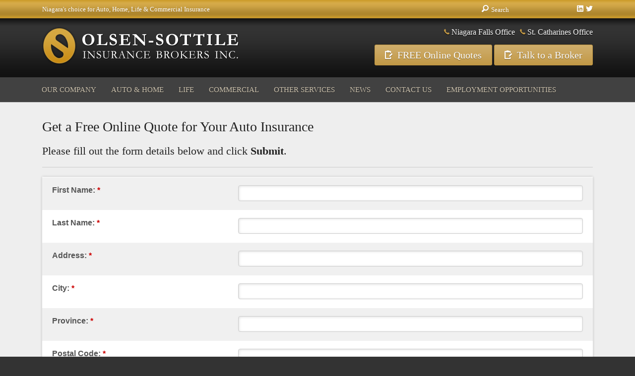

--- FILE ---
content_type: text/html; charset=UTF-8
request_url: https://www.olsen-sottile.com/site/on-line-quote-auto-insurance
body_size: 9913
content:

    
    
    
    
    
    <!doctype html>
<html lang="en">
<head>
<title>Online Auto Insurance Quote | Olsen-Sottile Insurance, Niagara Falls, Ontario</title>
<meta http-equiv="Content-Type" content="text/html; charset=utf-8" />



<meta name="generator" content="Tymbrel ( www.tymbrel.com )" />

<meta name="description" content="Olsen-Sottile Insurance Brokers Inc. provides affordable and reliable insurance service to a large number of clients in the Niagara Region. We specialize in auto, home and commercial insurance as well as life, travel and employee benefits." />
<meta name="keywords" content="insurance, brokers, Niagara, residential, commercial, service, home, auto, life, travel, health, car, house, homeowners,  catharines, affordable, reliable, quote, free, experience, knowledge, respected, dedicated, ontario, benefits" />





<script type="text/javascript">
function clearDefault(element) {
  if (element.defaultValue == element.value) { element.value = "" }
}
</script>




  <link href="/assets/3895/css/global.css" rel="stylesheet" type="text/css" />
<link rel="shortcut icon" href="/images/317/favicon.ico" type="image/x-icon" />

      <script src="/assets/js/jquery-1.8.2.min.js" type="text/javascript" data-cmsi-js-1a96ecfa7997d56153ffc3d07bb90ca2="true"></script>
  





          <meta name="viewport" content="width=device-width, initial-scale=1.0" />
	
	<link href='http://fonts.googleapis.com/css?family=Cabin:400,700,400italic,700italic|Lora:400,700,400italic,700italic' rel='stylesheet' type='text/css'>
	<link href="/images/317/bower_components/foundation-icon-fonts/foundation-icons.css" rel="stylesheet" type="text/css">
	
	
	<!-- Support For Older Browsers -->
	<!--[if lte IE 9]>
		<script src="//html5shiv.googlecode.com/svn/trunk/html5.js"></script>
		<link rel="stylesheet" href="/images/317/legacy.css" />
	<![endif]-->
	
	
	 
	<script type="text/javascript">var ssaUrl = ('https:' == document.location.protocol ? 'https://' : 'http://') + 'pixel.sitescout.com/iap/ef7596b4170ca460';new Image().src = ssaUrl;</script>
	
  

      <link href="/style.css" rel="stylesheet" type="text/css" />
  


<script type="text/javascript" src="/assets/js/forms/jquery.validate.min.js" data-cmsi-js-e9f70b7c3ceaad58b5a9715e8dc17a2d="true"></script>
<link href="/assets/css/forms/template_responsive.css" rel="stylesheet" type="text/css" data-cmsi-css-26ce0079204d966cf5ed7e635ebfe5cb />
<script>var onloadCallback = function(){ jQuery(".captcha-recaptcha").find(".show-captcha").each(function(index, el) {el.setAttribute("data-recaptcha-widget",index); recaptchaWidgetId = grecaptcha.render(el, {"sitekey":"6LfL_d4ZAAAAAO5L6UsS1LJ_SwE8TqzsEm3QvpAE"});});};</script>

<!-- Google Tag Manager Data Layer -->
<script>
  dataLayer = [];
</script>

  <!-- Google Tag Manager -->
  <script>(function(w,d,s,l,i){w[l]=w[l]||[];w[l].push({'gtm.start':
        new Date().getTime(),event:'gtm.js'});var f=d.getElementsByTagName(s)[0],
      j=d.createElement(s),dl=l!='dataLayer'?'&l='+l:'';j.async=true;j.src=
      'https://www.googletagmanager.com/gtm.js?id='+i+dl;f.parentNode.insertBefore(j,f);
    })(window,document,'script','dataLayer','GTM-MLM42BV');</script>
  <!-- End Google Tag Manager -->


<!-- GA -->
<script>
window.ga=window.ga||function(){(ga.q=ga.q||[]).push(arguments)};ga.l=+new Date;
ga('create', 'UA-27516092-1', 'auto');
ga('send', 'pageview');
</script>
<script async src='https://www.google-analytics.com/analytics.js'></script>
<!-- /GA -->


<!-- GA4 -->
  <script async src="https://www.googletagmanager.com/gtag/js?id=G-XL3ZQNN2G2"></script>
  <script>
    window.dataLayer = window.dataLayer || [];
    function gtag(){dataLayer.push(arguments);}
    gtag('js', new Date());

    gtag('config', 'G-XL3ZQNN2G2');
  </script>
<!-- /GA4 -->


<style>
.form-vertical {
    background: #fff;
    padding: 1px 0;
    box-shadow: 0 0 5px rgba(0,0,0,0.2);
}
#ifg-form-container {
    margin: 0;
}
.form-group {
    margin: 0;
    clear: both;
    padding: 14px 20px 5px;
}
.form-group:after {
    content: "";
    display: table;
    clear: both;
}
.form-group:nth-child(even) {
background: #f0f0f0;
}
.form-group label {
    margin: 0 0 5px;
    display: inline-block;
    float: left;
    width: 30%;
}
.col-md-10 {
    margin: 2px 0 0;
    display: inline;
    float: right;
    width: 65%;
}
#ifg-form-container input[type="submit"] {
margin: 0 auto;
    display: inherit;
    font-size: 18px;
}

@media handheld, only screen and (max-width: 767px) {
.form-group label, .col-md-10 {
float: none;
width: 100%;
}
}
</style>

<link href="https://d2l4d0j7rmjb0n.cloudfront.net" rel="preconnect">
<link href="https://clickserv.sitescout.com" rel="preconnect">
<link href="https://fonts.googleapis.com" rel="preconnect">
<link href="https://www.google-analytics.com" rel="preconnect">
<link href="https://www.googletagmanager.com" rel="preconnect">
<link href="https://www.google.com" rel="preconnect">
<link href="https://use.fontawesome.com" rel="preconnect">
</head>


<!-- FOUNDATION GRID SUPPORT ADDED FOR IE -->
<!--[if lt IE 7]><body class="lt-ie9 lt-ie8 lt-ie7"><![endif]-->
<!--[if IE 7]><body class="lt-ie9 lt-ie8"><![endif]-->
<!--[if IE 8]><body class="lt-ie9"><![endif]-->
<!--[if gt IE 8]><!-->
<body><!-- Google Tag Manager -->
<noscript><iframe src="https://www.googletagmanager.com/ns.html?id=GTM-MLM42BV" height="0" width="0" style="display:none;visibility:hidden"></iframe></noscript>
<!-- End Google Tag Manager -->

<!--<![endif]-->

<!-- Header
============================================== -->
<header role="banner">
	<div class="row">
		<div class="large-6 columns">
			<a href="http://317.cmsintelligence.com/site/home"><img src="/images/317/olsen-sottile-logo.png" alt="Olsen-Sottile Insurance Brokers Inc. | Niagara" /></a>
		</div><!-- /large-6 -->
		
		<div class="large-6 columns">
			<ul>
				<!--<li><i class="fi-telephone"></i> (905) 357-2140</li>-->
				<li><i class="fi-telephone"></i> <a href="/site/niagara-falls-office">Niagara Falls Office</a></li>
				<!--<li><i class="fi-telephone"></i> (905) 984-4266</li>-->
				<li><i class="fi-telephone"></i> <a href="/site/st-catharines-office">St. Catharines Office</a></li>
				
			</ul>
			
			<p><a href="/site/free-online-quote"><i class="fi-clipboard-pencil"></i>FREE Online Quotes</a>
			<a href="/site/contact"><i class="fi-clipboard-pencil"></i>Talk to a Broker</a>
			</p>
			
		</div><!-- /large-6 -->
	</div><!-- /row -->
	
	
	

</header><!-- /Header -->

<div class="topBar">
	<div class="row">
		<div class="large-6 columns">
			<p>Niagara's choice for Auto, Home, Life &amp; Commercial Insurance</p>
		</div>
		
		<div class="large-6 columns">
			<ul>
<li><form id="frmSearch" method="get" action="/site/search"><input id="page_search" class="keyword" name="kw" value="Search" onclick="clearDefault(this);" type="text" /></form></li>
<li><a href="https://www.linkedin.com/company/5359199?trk=tyah&amp;trkInfo=tarId%3A1412107232595%2Ctas%3Aolsen-sottile%2Cidx%3A2-1-5" target="_blank"><i class="fi-social-linkedin"></i>Linkedin</a></li>
<li><a href="https://twitter.com/OSInsurance" target="_blank"><i class="fi-social-twitter"></i>Twitter</a></li>
</ul>
		</div>
	</div>
</div>
<!-- Feature
============================================== -->
<div class="feature internal">
	<nav>
		
		<ul>
            
                                                                      
    <li><a href="/site/about"   class="buttons" title="About Olsen-Sottile Insurance Brokers, in Niagara Falls & St. Catharines, Ontario">Our Company</a>

    
          <ul>
              <li><a href="/site/about"    title="About Olsen-Sottile Insurance Brokers, Niagara Falls, Ontario">Why Choose Us?</a></li>
                      <li><a href="/site/niagara-falls-brokers"    title="Olsen-Sottile Niagara Falls Brokers">Niagara Falls Brokers</a></li>
                      <li><a href="/site/st-catharines-brokers"    title="Olsen-Sottile St. Catharines Brokers">St. Catharines Brokers</a></li>
                      <li><a href="/site/covid-19safetyplan"    title="">COVID-19 SAFETY PLAN</a></li>
                    </ul>
    
  </li>
              
                                          
    <li><a href="/site/personal-home-auto-insurance"   class="buttons" title="Personal Home & Auto Insurance from Olsen Sottile, Niagara Falls">Auto & Home</a>

    
          <ul>
              <li><a href="/site/insurance-auto"    title="Auto Insurance from Olsen-Sottile, Niagara Falls, Ontario">Auto Insurance</a></li>
                      <li><a href="/site/insurance-home"    title="Home Insurance from Olsen-Sottile, Niagara Region, Ontario">Home Insurance</a></li>
                    </ul>
    
  </li>
              
                                          
    <li><a href="/site/life-insurance"   class="buttons" title="Life Insurance from Olsen-Sottile">Life</a>

    
          <ul>
              <li><a href="/site/life-insurance"    title="Life Insurance, Olsen-Sottile Insurance Brokers, Niagara Falls, Ontario">Life Insurance</a></li>
                      <li><a href="/site/life-faq"    title="Life Insurance FAQs">Life Insurance FAQs</a></li>
                    </ul>
    
  </li>
            
                                                                      
    <li><a href="/site/commercial-insurance"   class="buttons" title="Commercial Insurance from Olsen-Sottile">Commercial</a>

    
          <ul>
              <li><a href="/site/hospitality-insurance"    title="Hospitality Insurance from Olsen-Sottile, Niagara Falls, Ontario">Hospitality Insurance</a></li>
                      <li><a href="/site/construction-insurance"    title="Construction Insurance from Olsen Sottile, Niagara Falls, St. Catharines, Ontario">Construction Insurance</a></li>
                      <li><a href="/site/golf-club-winery-insurance"    title="Insurance for Golf Clubs & Wineries from Olsen-Sottile, Niagara, Ontario">Golf Club & Winery Insurance</a></li>
                      <li><a href="/site/commercial-insurance"    title="Other Commercial Insurance from Olsen-Sottile, Niagara, Ontario">Other Commercial Insurance</a></li>
                    </ul>
    
  </li>
            
    
    <li><a href="/site/health-dental-critical-illness"   class="buttons" title="Health, Dental, Travel & Benefits Insurance - Olsen Sottile,">Other Services</a>

    
    
  </li>
            
    
    <li><a href="/site/news"   class="buttons" title="Latest News from Olsen-Sottile Insurance Brokers, Serving the Niagara Region of Ontario">News</a>

    
    
  </li>
            
                                                        
    <li><a href="/site/contact"   class="buttons" title="Contact Olsen-Sottile Insurance Brokers">Contact Us</a>

    
          <ul>
              <li><a href="/site/niagara-falls-office"    title="Find Olsen-Sottile Insurance Brokers Niagara Falls">Niagara Falls Office</a></li>
                      <li><a href="/site/st-catharines-office"    title="Find Olsen-Sottile Insurance Brokers St. Catharines">St. Catharines Office</a></li>
                      <li><a href="/site/contact-after-hours"    title="After Hours Numbers">After Hours Numbers</a></li>
                    </ul>
    
  </li>
                  
    
    <li><a href="/site/employmentopportunities"   class="buttons">Employment Opportunities</a>

    
    
  </li>
  </ul>
		
	</nav>
	
</div><!-- /Feature -->





<!-- Main Content / 1140 Grid
============================================== -->
<div class="container content">
	
		
	<div class="row">
		<div class="large-12 columns primary quote">
			<!--<iframe src="http://www.myinsuranceshopper.ca/broker-profile/?id=11483&PC=l2e%202k9"></iframe>-->
						<h1>Get a Free Online Quote for Your Auto Insurance</h1>			
			<div class="tymbrel-row cmsi-layout-container">
  <div class="tymbrel-col tymbrel-col-12">
        <div id="cmsi-layout-1-single" class="cmsi-layout-editable">
        <p class="leadin">Please fill out the form details below and click <strong>Submit</strong>. <!--?xml encoding="UTF-8"--><!--?xml encoding="UTF-8"--><!--?xml encoding="UTF-8"--><!--?xml encoding="UTF-8"--><!--?xml encoding="UTF-8"--></p>  <hr role="presentation" />  <p><div class="form-vertical">
<div class="ifg-preview-continer" id="ifg-form-container">
<form method="post" id="ifgForm-114" onsubmit="return false;" data-cy="form">

<script>
  
  if (typeof window.phoneObjects114 === 'undefined') {
    window.phoneObjects114 = [];
  }
  
</script>

  
  
  
  
  
                
    
                  
    
        <div class="form-group ifg-sort" id="ifg-element-div-1">
    <label class="col-md-2  control-label " for="ifg-formfield-114-1" id="ifg-formfield-114-label-1">
      First Name:              <span aria-hidden="true">*</span>
      
    </label>
    <div class="col-md-10">
      <input type="text"  name="ifg-formfield-114-1" id="ifg-formfield-114-1" class="element_style_1  form-control" required aria-required="true" data-cy="text"/>
      <span for="ifg-formfield-114-1" class="help-block"></span>
          </div>
  </div>
  
  
  
  
  
  
  
  
  
  
  
  
  
  
  
                          
              
                  
    
        <div class="form-group ifg-sort" id="ifg-element-div-2">
    <label class="col-md-2  control-label " for="ifg-formfield-114-2" id="ifg-formfield-114-label-2">
      Last Name:              <span aria-hidden="true">*</span>
      
    </label>
    <div class="col-md-10">
      <input type="text"  name="ifg-formfield-114-2" id="ifg-formfield-114-2" class="element_style_2  form-control" required aria-required="true" data-cy="text"/>
      <span for="ifg-formfield-114-2" class="help-block"></span>
          </div>
  </div>
  
  
  
  
  
  
  
  
  
  
  
  
  
  
  
                          
              
                  
    
        <div class="form-group ifg-sort" id="ifg-element-div-3">
    <label class="col-md-2  control-label " for="ifg-formfield-114-3" id="ifg-formfield-114-label-3">
      Address:              <span aria-hidden="true">*</span>
      
    </label>
    <div class="col-md-10">
      <input type="text"  name="ifg-formfield-114-3" id="ifg-formfield-114-3" class="element_style_3  form-control" required aria-required="true" data-cy="text"/>
      <span for="ifg-formfield-114-3" class="help-block"></span>
          </div>
  </div>
  
  
  
  
  
  
  
  
  
  
  
  
  
  
  
                          
              
                  
    
        <div class="form-group ifg-sort" id="ifg-element-div-4">
    <label class="col-md-2  control-label " for="ifg-formfield-114-4" id="ifg-formfield-114-label-4">
      City:              <span aria-hidden="true">*</span>
      
    </label>
    <div class="col-md-10">
      <input type="text"  name="ifg-formfield-114-4" id="ifg-formfield-114-4" class="element_style_4  form-control" required aria-required="true" data-cy="text"/>
      <span for="ifg-formfield-114-4" class="help-block"></span>
          </div>
  </div>
  
  
  
  
  
  
  
  
  
  
  
  
  
  
  
                          
              
                  
    
        <div class="form-group ifg-sort" id="ifg-element-div-5">
    <label class="col-md-2  control-label " for="ifg-formfield-114-5" id="ifg-formfield-114-label-5">
      Province:              <span aria-hidden="true">*</span>
      
    </label>
    <div class="col-md-10">
      <input type="text"  name="ifg-formfield-114-5" id="ifg-formfield-114-5" class="element_style_5  form-control" required aria-required="true" data-cy="text"/>
      <span for="ifg-formfield-114-5" class="help-block"></span>
          </div>
  </div>
  
  
  
  
  
  
  
  
  
  
  
  
  
  
  
                          
              
                  
    
        <div class="form-group ifg-sort" id="ifg-element-div-6">
    <label class="col-md-2  control-label " for="ifg-formfield-114-6" id="ifg-formfield-114-label-6">
      Postal Code:              <span aria-hidden="true">*</span>
      
    </label>
    <div class="col-md-10">
      <input type="text"  name="ifg-formfield-114-6" id="ifg-formfield-114-6" class="element_style_6  form-control" required aria-required="true" data-cy="text"/>
      <span for="ifg-formfield-114-6" class="help-block"></span>
          </div>
  </div>
  
  
  
  
  
  
  
  
  
  
  
  
  
  
  
                          
              
                  
    
        <div class="form-group ifg-sort" id="ifg-element-div-7">
    <label class="col-md-2  control-label " for="ifg-formfield-114-7" id="ifg-formfield-114-label-7">
      Phone:              <span aria-hidden="true">*</span>
      
    </label>
    <div class="col-md-10">
      <input type="text"  name="ifg-formfield-114-7" id="ifg-formfield-114-7" class="element_style_7  form-control" required aria-required="true" data-cy="text"/>
      <span for="ifg-formfield-114-7" class="help-block"></span>
          </div>
  </div>
  
  
  
  
  
  
  
  
  
  
  
  
                          
                                            <div class="form-group ifg-sort" id="ifg-element-div-8">
    <label class="col-md-2  control-label " for="ifg-formfield-114-8" id="ifg-formfield-114-label-8">
      Email:              <span aria-hidden="true">*</span>
      
    </label>
    <div class="col-md-10">
      <input  type="email"  name="ifg-formfield-114-8" id="ifg-formfield-114-8" class="element_style_8  form-control" required aria-required="true" data-cy="email"/>
      <span for="ifg-formfield-114-8" class="help-block"></span>
          </div>
  </div>
  
  
  
  
  
  
  
  
  
  
  
  
  
  
  
  
  
  
                          
              
                  
    
        <div class="form-group ifg-sort" id="ifg-element-div-9">
    <label class="col-md-2  control-label " for="ifg-formfield-114-9" id="ifg-formfield-114-label-9">
      Date of birth              <span aria-hidden="true">*</span>
      
    </label>
    <div class="col-md-10">
      <input type="text"  name="ifg-formfield-114-9" id="ifg-formfield-114-9" class="element_style_9  form-control" required aria-required="true" data-cy="text"/>
      <span for="ifg-formfield-114-9" class="help-block"></span>
          </div>
  </div>
  
  
  
  
  
  
  
  
  
  
  
  
  
  
  
                          
              
                  
    
        <div class="form-group ifg-sort" id="ifg-element-div-10">
    <label class="col-md-2  control-label " for="ifg-formfield-114-10" id="ifg-formfield-114-label-10">
      Marital status of principal driver:              <span aria-hidden="true">*</span>
      
    </label>
    <div class="col-md-10">
      <input type="text"  name="ifg-formfield-114-10" id="ifg-formfield-114-10" class="element_style_10  form-control" required aria-required="true" data-cy="text"/>
      <span for="ifg-formfield-114-10" class="help-block"></span>
          </div>
  </div>
  
  
  
  
  
  
  
  
  
  
  
  
  
  
  
      <div class="form-group ifg-sort" id="ifg-element-div-35">
    <label class="col-md-2  control-label " for="ifg-formfield-114-35" id="ifg-formfield-114-label-35">
      Driver's License Number:      
    </label>
    <div class="col-md-10">
      <input type="text"  name="ifg-formfield-114-35" id="ifg-formfield-114-35" class="element_style_35  form-control"  data-cy="text"/>
      <span for="ifg-formfield-114-35" class="help-block"></span>
          </div>
  </div>
  
  
  
  
  
  
  
  
  
  
  
  
  
  
  
                          
              
                  
    
        <div class="form-group ifg-sort" id="ifg-element-div-36">
    <label class="col-md-2  control-label " for="ifg-formfield-114-36" id="ifg-formfield-114-label-36">
      G1 License Date              <span aria-hidden="true">*</span>
      
    </label>
    <div class="col-md-10">
      <input type="text"  name="ifg-formfield-114-36" id="ifg-formfield-114-36" class="element_style_36  form-control" required aria-required="true" data-cy="text"/>
      <span for="ifg-formfield-114-36" class="help-block"></span>
          </div>
  </div>
  
  
  
  
  
  
  
  
  
  
  
  
  
  
  
                          
              
                  
    
        <div class="form-group ifg-sort" id="ifg-element-div-37">
    <label class="col-md-2  control-label " for="ifg-formfield-114-37" id="ifg-formfield-114-label-37">
      G2 License Date              <span aria-hidden="true">*</span>
      
    </label>
    <div class="col-md-10">
      <input type="text"  name="ifg-formfield-114-37" id="ifg-formfield-114-37" class="element_style_37  form-control" required aria-required="true" data-cy="text"/>
      <span for="ifg-formfield-114-37" class="help-block"></span>
          </div>
  </div>
  
  
  
  
  
  
  
  
  
  
  
  
  
  
  
                          
              
                  
    
        <div class="form-group ifg-sort" id="ifg-element-div-38">
    <label class="col-md-2  control-label " for="ifg-formfield-114-38" id="ifg-formfield-114-label-38">
      G License Date              <span aria-hidden="true">*</span>
      
    </label>
    <div class="col-md-10">
      <input type="text"  name="ifg-formfield-114-38" id="ifg-formfield-114-38" class="element_style_38  form-control" required aria-required="true" data-cy="text"/>
      <span for="ifg-formfield-114-38" class="help-block"></span>
          </div>
  </div>
  
  
  
  
  
  
  
  
  
  
  
  
  
  
  
  
  
  
  
  
  
      <div class="form-group ifg-sort" role="group" aria-labelledby="ifg-formfield-114-label-16" id="ifg-element-div-16">
    <label class="col-md-2 control-label " id="ifg-formfield-114-label-16" role="presentation">
    Gender of additional drivers under 25 years of age:         </label>
    <div class="col-md-10">
                                                    <div class="" >
            <label for="ifg-formfield-114-16-0" class="element_style_16  ">
            <input type="radio" name="ifg-formfield-114-16" id="ifg-formfield-114-16-0" class="" value="0"   data-cy="radio"/>
            Male</label>
          </div>
                                                <div class="" id="ifg-formfield-114-16">
            <label for="ifg-formfield-114-16-1" class="element_style_16  ">
            <input type="radio" name="ifg-formfield-114-16" id="ifg-formfield-114-16-1" class="" value="1"   data-cy="radio"/>
            Female</label>
          </div>
                              <span for="ifg-formfield-114-16" class="help-block"></span>
          </div>
  </div>
  
  
  
  
  
  
  
  
  
  
  
  
  
  
  
      <div class="form-group ifg-sort" role="group" aria-labelledby="ifg-formfield-114-label-17" id="ifg-element-div-17">
    <label class="col-md-2 control-label " id="ifg-formfield-114-label-17" role="presentation">
    Do driver(s) under 25 years of age have driver training certification:         </label>
    <div class="col-md-10">
                                                    <div class="" >
            <label for="ifg-formfield-114-17-0" class="element_style_17  ">
            <input type="radio" name="ifg-formfield-114-17" id="ifg-formfield-114-17-0" class="" value="0"   data-cy="radio"/>
            Yes</label>
          </div>
                                                <div class="" id="ifg-formfield-114-17">
            <label for="ifg-formfield-114-17-1" class="element_style_17  ">
            <input type="radio" name="ifg-formfield-114-17" id="ifg-formfield-114-17-1" class="" value="1"   data-cy="radio"/>
            No</label>
          </div>
                              <span for="ifg-formfield-114-17" class="help-block"></span>
          </div>
  </div>
  
  
  
  
  
  
  
  
  
  
  
  
  
  
  
    
                      
              
                              <div class="form-group ifg-sort" role="group" aria-labelledby="ifg-formfield-114-label-18" id="ifg-element-div-18">
    <label class="col-md-2 control-label " id="ifg-formfield-114-label-18" role="presentation">
    Any driving convictions in the past 3 years:           <span aria-hidden="true">*</span>
        </label>
    <div class="col-md-10">
                                                    <div class="" >
            <label for="ifg-formfield-114-18-0" class="element_style_18  ">
            <input type="radio" name="ifg-formfield-114-18" id="ifg-formfield-114-18-0" class="" value="0"  required aria-required="true" data-cy="radio"/>
            Yes</label>
          </div>
                                                <div class="" id="ifg-formfield-114-18">
            <label for="ifg-formfield-114-18-1" class="element_style_18  ">
            <input type="radio" name="ifg-formfield-114-18" id="ifg-formfield-114-18-1" class="" value="1"   data-cy="radio"/>
            No</label>
          </div>
                              <span for="ifg-formfield-114-18" class="help-block"></span>
          </div>
  </div>
  
  
  
  
  
  
  
  
  
      <div class="form-group ifg-sort" id="ifg-element-div-15">
    <label class="col-md-2  control-label " for="ifg-formfield-114-15" id="ifg-formfield-114-label-15">
      If so (# of convictions):      
    </label>
    <div class="col-md-10">
      <input type="text"  name="ifg-formfield-114-15" id="ifg-formfield-114-15" class="element_style_15  form-control"  data-cy="text"/>
      <span for="ifg-formfield-114-15" class="help-block"></span>
          </div>
  </div>
  
  
  
  
  
  
  
  
  
  
  
  
  
  
  
  
  
  
  
  
  
    
                      
              
                              <div class="form-group ifg-sort" role="group" aria-labelledby="ifg-formfield-114-label-19" id="ifg-element-div-19">
    <label class="col-md-2 control-label " id="ifg-formfield-114-label-19" role="presentation">
    Do you use your vehicle for business:           <span aria-hidden="true">*</span>
        </label>
    <div class="col-md-10">
                                                    <div class="" >
            <label for="ifg-formfield-114-19-0" class="element_style_19  ">
            <input type="radio" name="ifg-formfield-114-19" id="ifg-formfield-114-19-0" class="" value="0"  required aria-required="true" data-cy="radio"/>
            Yes</label>
          </div>
                                                <div class="" id="ifg-formfield-114-19">
            <label for="ifg-formfield-114-19-1" class="element_style_19  ">
            <input type="radio" name="ifg-formfield-114-19" id="ifg-formfield-114-19-1" class="" value="1"   data-cy="radio"/>
            No</label>
          </div>
                              <span for="ifg-formfield-114-19" class="help-block"></span>
          </div>
  </div>
  
  
  
  
  
  
  
  
  
  
  
  
  
  
  
    
                      
              
                              <div class="form-group ifg-sort" role="group" aria-labelledby="ifg-formfield-114-label-20" id="ifg-element-div-20">
    <label class="col-md-2 control-label " id="ifg-formfield-114-label-20" role="presentation">
    Do you use your vehicle to commute to and from work:           <span aria-hidden="true">*</span>
        </label>
    <div class="col-md-10">
                                                    <div class="" >
            <label for="ifg-formfield-114-20-0" class="element_style_20  ">
            <input type="radio" name="ifg-formfield-114-20" id="ifg-formfield-114-20-0" class="" value="0"  required aria-required="true" data-cy="radio"/>
            Yes</label>
          </div>
                                                <div class="" id="ifg-formfield-114-20">
            <label for="ifg-formfield-114-20-1" class="element_style_20  ">
            <input type="radio" name="ifg-formfield-114-20" id="ifg-formfield-114-20-1" class="" value="1"   data-cy="radio"/>
            No</label>
          </div>
                              <span for="ifg-formfield-114-20" class="help-block"></span>
          </div>
  </div>
  
  
  
  
  
  
  
  
  
                          
              
                  
    
        <div class="form-group ifg-sort" id="ifg-element-div-21">
    <label class="col-md-2  control-label " for="ifg-formfield-114-21" id="ifg-formfield-114-label-21">
      Year, Make and Model of vehicle:              <span aria-hidden="true">*</span>
      
    </label>
    <div class="col-md-10">
      <input type="text"  name="ifg-formfield-114-21" id="ifg-formfield-114-21" class="element_style_21  form-control" required aria-required="true" data-cy="text"/>
      <span for="ifg-formfield-114-21" class="help-block"></span>
          </div>
  </div>
  
  
  
  
  
  
  
  
  
  
  
  
  
  
  
                          
              
                  
    
        <div class="form-group ifg-sort" id="ifg-element-div-22">
    <label class="col-md-2  control-label " for="ifg-formfield-114-22" id="ifg-formfield-114-label-22">
      Liability limit requested:              <span aria-hidden="true">*</span>
      
    </label>
    <div class="col-md-10">
      <input type="text"  name="ifg-formfield-114-22" id="ifg-formfield-114-22" class="element_style_22  form-control" required aria-required="true" data-cy="text"/>
      <span for="ifg-formfield-114-22" class="help-block"></span>
          </div>
  </div>
  
  
  
  
  
  
  
  
  
  
  
  
  
  
  
      <div class="form-group ifg-sort" id="ifg-element-div-23">
    <label class="col-md-2  control-label " for="ifg-formfield-114-23" id="ifg-formfield-114-label-23">
      Coverage Prefered:      
    </label>
    <div class="col-md-10">
      <input type="text"  name="ifg-formfield-114-23" id="ifg-formfield-114-23" class="element_style_23  form-control"  data-cy="text"/>
      <span for="ifg-formfield-114-23" class="help-block"></span>
          </div>
  </div>
  
  
  
  
  
  
  
  
  
  
  
  
  
  
  
      <div class="form-group ifg-sort" id="ifg-element-div-24">
    <label class="col-md-2  control-label " for="ifg-formfield-114-24" id="ifg-formfield-114-label-24">
      Deductible:      
    </label>
    <div class="col-md-10">
      <input type="text"  name="ifg-formfield-114-24" id="ifg-formfield-114-24" class="element_style_24  form-control"  data-cy="text"/>
      <span for="ifg-formfield-114-24" class="help-block"></span>
          </div>
  </div>
  
  
  
  
  
  
  
  
  
  
  
  
  
  
  
  
  
  
  
  
  
    
                      
              
                              <div class="form-group ifg-sort" role="group" aria-labelledby="ifg-formfield-114-label-25" id="ifg-element-div-25">
    <label class="col-md-2 control-label " id="ifg-formfield-114-label-25" role="presentation">
    Additional vehicles to be quoted:           <span aria-hidden="true">*</span>
        </label>
    <div class="col-md-10">
                                                    <div class="" >
            <label for="ifg-formfield-114-25-0" class="element_style_25  ">
            <input type="radio" name="ifg-formfield-114-25" id="ifg-formfield-114-25-0" class="" value="0"  required aria-required="true" data-cy="radio"/>
            Yes</label>
          </div>
                                                <div class="" id="ifg-formfield-114-25">
            <label for="ifg-formfield-114-25-1" class="element_style_25  ">
            <input type="radio" name="ifg-formfield-114-25" id="ifg-formfield-114-25-1" class="" value="1"   data-cy="radio"/>
            No</label>
          </div>
                              <span for="ifg-formfield-114-25" class="help-block"></span>
          </div>
  </div>
  
  
  
  
  
  
  
  
  
                          
              
                  
    
        <div class="form-group ifg-sort" id="ifg-element-div-26">
    <label class="col-md-2  control-label " for="ifg-formfield-114-26" id="ifg-formfield-114-label-26">
      How many years have you consistently had an auto policy as a listed driver:              <span aria-hidden="true">*</span>
      
    </label>
    <div class="col-md-10">
      <input type="text"  name="ifg-formfield-114-26" id="ifg-formfield-114-26" class="element_style_26  form-control" required aria-required="true" data-cy="text"/>
      <span for="ifg-formfield-114-26" class="help-block"></span>
          </div>
  </div>
  
  
  
  
  
  
  
  
  
  
  
  
  
  
  
                          
              
                  
    
        <div class="form-group ifg-sort" id="ifg-element-div-27">
    <label class="col-md-2  control-label " for="ifg-formfield-114-27" id="ifg-formfield-114-label-27">
      # of at fault claims in the past 10 years:              <span aria-hidden="true">*</span>
      
    </label>
    <div class="col-md-10">
      <input type="text"  name="ifg-formfield-114-27" id="ifg-formfield-114-27" class="element_style_27  form-control" required aria-required="true" data-cy="text"/>
      <span for="ifg-formfield-114-27" class="help-block"></span>
          </div>
  </div>
  
  
  
  
  
  
  
  
  
  
  
  
  
  
  
                          
              
                  
    
        <div class="form-group ifg-sort" id="ifg-element-div-28">
    <label class="col-md-2  control-label " for="ifg-formfield-114-28" id="ifg-formfield-114-label-28">
      How many years since last at fault claim:              <span aria-hidden="true">*</span>
      
    </label>
    <div class="col-md-10">
      <input type="text"  name="ifg-formfield-114-28" id="ifg-formfield-114-28" class="element_style_28  form-control" required aria-required="true" data-cy="text"/>
      <span for="ifg-formfield-114-28" class="help-block"></span>
          </div>
  </div>
  
  
  
  
  
  
  
  
  
  
  
  
  
  
  
      <div class="form-group ifg-sort" id="ifg-element-div-29">
    <label class="col-md-2  control-label " for="ifg-formfield-114-29" id="ifg-formfield-114-label-29">
      How many years since last claim:      
    </label>
    <div class="col-md-10">
      <input type="text"  name="ifg-formfield-114-29" id="ifg-formfield-114-29" class="element_style_29  form-control"  data-cy="text"/>
      <span for="ifg-formfield-114-29" class="help-block"></span>
          </div>
  </div>
  
  
  
  
  
  
  
  
  
  
  
  
  
  
  
                          
              
                  
    
        <div class="form-group ifg-sort" id="ifg-element-div-30">
    <label class="col-md-2  control-label " for="ifg-formfield-114-30" id="ifg-formfield-114-label-30">
      How many kilometers do you commute to work 1 way:              <span aria-hidden="true">*</span>
      
    </label>
    <div class="col-md-10">
      <input type="text"  name="ifg-formfield-114-30" id="ifg-formfield-114-30" class="element_style_30  form-control" required aria-required="true" data-cy="text"/>
      <span for="ifg-formfield-114-30" class="help-block"></span>
          </div>
  </div>
  
  
  
  
  
  
  
  
  
  
  
  
  
  
  
  
  
  
  
  
  
    
                      
              
                              <div class="form-group ifg-sort" role="group" aria-labelledby="ifg-formfield-114-label-31" id="ifg-element-div-31">
    <label class="col-md-2 control-label " id="ifg-formfield-114-label-31" role="presentation">
    Was your prior policy cancelled for non payment:           <span aria-hidden="true">*</span>
        </label>
    <div class="col-md-10">
                                                    <div class="" >
            <label for="ifg-formfield-114-31-0" class="element_style_31  ">
            <input type="radio" name="ifg-formfield-114-31" id="ifg-formfield-114-31-0" class="" value="0"  required aria-required="true" data-cy="radio"/>
            Yes</label>
          </div>
                                                <div class="" id="ifg-formfield-114-31">
            <label for="ifg-formfield-114-31-1" class="element_style_31  ">
            <input type="radio" name="ifg-formfield-114-31" id="ifg-formfield-114-31-1" class="" value="1"   data-cy="radio"/>
            No</label>
          </div>
                              <span for="ifg-formfield-114-31" class="help-block"></span>
          </div>
  </div>
  
  
  
  
  
  
  
  
  
  
  
  
  
  
  
    
                      
              
                              <div class="form-group ifg-sort" role="group" aria-labelledby="ifg-formfield-114-label-32" id="ifg-element-div-32">
    <label class="col-md-2 control-label " id="ifg-formfield-114-label-32" role="presentation">
    Was your policy lapsed for any other reason by the insurance company:           <span aria-hidden="true">*</span>
        </label>
    <div class="col-md-10">
                                                    <div class="" >
            <label for="ifg-formfield-114-32-0" class="element_style_32  ">
            <input type="radio" name="ifg-formfield-114-32" id="ifg-formfield-114-32-0" class="" value="0"  required aria-required="true" data-cy="radio"/>
            Yes</label>
          </div>
                                                <div class="" id="ifg-formfield-114-32">
            <label for="ifg-formfield-114-32-1" class="element_style_32  ">
            <input type="radio" name="ifg-formfield-114-32" id="ifg-formfield-114-32-1" class="" value="1"   data-cy="radio"/>
            No</label>
          </div>
                              <span for="ifg-formfield-114-32" class="help-block"></span>
          </div>
  </div>
  
  
  
  
  
  
  
  
  
      <div class="form-group ifg-sort" id="ifg-element-div-33">
    <label class="col-md-2  control-label " for="ifg-formfield-114-33" id="ifg-formfield-114-label-33">
      Which insurance company has your current property insurance:      
    </label>
    <div class="col-md-10">
      <input type="text"  name="ifg-formfield-114-33" id="ifg-formfield-114-33" class="element_style_33  form-control"  data-cy="text"/>
      <span for="ifg-formfield-114-33" class="help-block"></span>
          </div>
  </div>
  
  
  
  
  
  
  
  
  
  
  
  
  
  
  
  
  
  
  
  
  
  
  
          
        
        
  <div class="form-group ifg-sort" id="ifg-element-div-34">
    <label class="col-md-2 control-label " for="ifg-formfield-114-34" id="ifg-formfield-114-label-34">
    Spam Blocker         </label>
    <div class="col-md-10">
      <div id="recaptcha-34" class="captcha-recaptcha">
        <div class="show-captcha" ></div>
      </div>
      <span for="captchaSolution" class="help-block"></span>
          </div>
  </div>
  
  
  
<input type="hidden" name="form_id" value="2568" />
<input type="hidden" name="genRand_id" value="114" />
</form>



<div id="f1_upload_process-114" class="form-group" style="display:none;">
  <label class="col-md-2 control-label  "></label><img src="/assets/images/manage/forms/loader.svg" width="32" alt="loader" />
</div>
<div class="form-group">
  <input type="submit" value="Submit" class="form-control  event-submit-btn-114" onclick="submitClicked(114);" />
</div>
</div>
</div>


<script type="text/javascript">
  
    

jQuery().ready(function() {
  startUpload = function(generateRand2) {
  window.globalVar2 = generateRand2;
    document.getElementById('f1_upload_form-'+globalVar2).style.visibility = 'hidden';
     return true;
  }

  stopUpload = function(response) {
    if (response.success == true) {
      if (response.file_names) {
        jQuery.each(response.file_names, function(index, element) {
          jQuery("#ifg-formfield-"+globalVar+"-" + index).val(element);
        });
      }
      ajaxSubmit();
    } else {
      jQuery(".event-err").remove();
      jQuery.each(response.err, function(index, element) {
        jQuery("#ifg-formfield-"+globalVar+"-" + element.fileindex).after(element.err);
      });
      jQuery("#f1_upload_process-"+globalVar).hide();
      jQuery(".event-submit-btn-"+globalVar).show();
    }

    return true;
  }

  jQuery("#ifgForm-114").validate({

    rules: {
     "ifg-formfield-114-1":"required","ifg-formfield-114-2":"required","ifg-formfield-114-3":"required","ifg-formfield-114-4":"required","ifg-formfield-114-5":"required","ifg-formfield-114-6":"required","ifg-formfield-114-7":"required","ifg-formfield-114-8":{required: true, email: true},"ifg-formfield-114-9":"required","ifg-formfield-114-10":"required","ifg-formfield-114-36":"required","ifg-formfield-114-37":"required","ifg-formfield-114-38":"required","ifg-formfield-114-18":"required","ifg-formfield-114-19":"required","ifg-formfield-114-20":"required","ifg-formfield-114-21":"required","ifg-formfield-114-22":"required","ifg-formfield-114-25":"required","ifg-formfield-114-26":"required","ifg-formfield-114-27":"required","ifg-formfield-114-28":"required","ifg-formfield-114-30":"required","ifg-formfield-114-31":"required","ifg-formfield-114-32":"required","captchaSolution":"required"
    },
    messages: {
      "ifg-formfield-114-1": "This field is required.","ifg-formfield-114-2": "This field is required.","ifg-formfield-114-3": "This field is required.","ifg-formfield-114-4": "This field is required.","ifg-formfield-114-5": "This field is required.","ifg-formfield-114-6": "This field is required.","ifg-formfield-114-7": "This field is required.","ifg-formfield-114-8": "Provide a valid email address.","ifg-formfield-114-9": "This field is required.","ifg-formfield-114-10": "This field is required.","ifg-formfield-114-36": "This field is required.","ifg-formfield-114-37": "This field is required.","ifg-formfield-114-38": "This field is required.","ifg-formfield-114-18": "Please select an option above.","ifg-formfield-114-19": "Please select an option above.","ifg-formfield-114-20": "Please select an option above.","ifg-formfield-114-21": "This field is required.","ifg-formfield-114-22": "This field is required.","ifg-formfield-114-25": "Please select an option above.","ifg-formfield-114-26": "This field is required.","ifg-formfield-114-27": "This field is required.","ifg-formfield-114-28": "This field is required.","ifg-formfield-114-30": "This field is required.","ifg-formfield-114-31": "Please select an option above.","ifg-formfield-114-32": "Please select an option above.","captchaSolution": "This field is required"
    },
    errorElement: 'span',
    errorPlacement: function (error, element) {
      error.insertAfter(element.closest('.col-md-10'));
    },
    errorClass: 'help-block',
    focusInvalid: true,
    ignore: "",
    invalidHandler: function (event, validator) {
      // Nix?
    },
    highlight: function (element) {
      var form_id = jQuery(element).closest('form').attr('id');
      var splitFormID = form_id.split("-");
      var getFormID = splitFormID[1];
      jQuery(element).closest('.form-group').addClass('has-error');
      jQuery(element).closest('.form-group').find('.help-block').addClass('help-block-bg');
      jQuery("#f1_upload_process-"+getFormID).hide();
      jQuery(".event-submit-btn-"+getFormID).show();
    },
    unhighlight: function (element) {
      jQuery(element).closest('.form-group').removeClass('has-error');
      jQuery(element).closest('.form-group').find('.help-block').removeClass('help-block-bg');
    },
    success: function (label) {
      label.closest('.form-group').removeClass('has-error');
    },

    submitHandler: function(form) {
      var has_selected_file;
      //jQuery('input[type=file]').filter(function() {
      jQuery('#upload_form-114').filter(function() {
        has_selected_file = true;
      }).length  > 0 ;
      if (has_selected_file) {
        jQuery("#upload_form-114").submit();
      } else{
        ajaxSubmit();
      }
    }
  });

  submitClicked = function(generateRand) {
    window.globalVar = generateRand;
    jQuery("#f1_upload_process-"+globalVar).show();
    jQuery("#f1_upload_process-"+globalVar+ " img").css({
      'border': '1px dotted rgb(204, 204, 204)',
      'border-radius': '17px',
      'background-color': '#ccc'
    });
    jQuery(".event-submit-btn-"+generateRand).hide();
    jQuery(".event-err").hide();
    jQuery(".alert").remove();

    let eleRecaptcha = $("#ifgForm-" + generateRand).find('div input[name="g-recaptcha-response"]');
    if (eleRecaptcha.length > 0) {
      grecaptcha.execute('6LdiBt8ZAAAAAK_r5akjc-frIgBB8I0L8CwWJK7A', {action: "submit"}).then(function (token) {
        $(eleRecaptcha).val(token);
        jQuery("#ifgForm-" + generateRand).submit();
      });
    } else {
      jQuery("#ifgForm-" + generateRand).submit();
    }
  }

  selectUploadFile = function(generateRand,counter) {
    jQuery("#ifg-formfield-"+generateRand+"-file-"+counter).click();
  }

  showFileNameSelected = function(generateRand,counter) {
    jQuery("#ifg-upload-"+generateRand+"-file-"+counter).html(jQuery("#ifg-formfield-"+generateRand+"-file-"+counter).val().split('\\').pop());
    jQuery("#ifg-formfield-"+generateRand+"-"+counter).val(jQuery("#ifg-formfield-"+generateRand+"-file-"+counter).val().split('\\').pop());
  }

  fillPhoneFieldsFull = function(globalVar) {
    for (const phoneObj of window['phoneObjects' + globalVar]) {
      document.getElementsByName(phoneObj.phoneFieldFullName)[0].value = phoneObj.intlTelInput.getNumber();
    }
  }

    ajaxSubmit = function() {
    fillPhoneFieldsFull(globalVar);
    var frmData = jQuery("#ifgForm-"+globalVar).serialize();
    jQuery.ajax({
      url: "/cmsi-data/formdata",
      data: frmData,
      type: "POST",
      async: false,
      dataType: "json",

      success:function(response) {
        jQuery("#f1_upload_process-"+globalVar).hide();
        jQuery(".event-submit-btn-"+globalVar).show();

                if (response.field_success == true) {
          var all_success = response.success;
          var displayAlert = true;
          if (typeof response.success_email != 'undefined' && response.success_email == true) {
            jQuery("#ifg-form-container").prepend(response.success_email_msg);
          } else if (typeof response.success_email != 'undefined' && response.success_email == false) {
            jQuery("#ifg-form-container").prepend(response.err_email_msg);
            all_success = false;
          }

          if (typeof response.success_action != 'undefined') {
            if (response.success_action == 'url-redirection' && typeof response.success_msg != 'undefined') {
              if (response.success_target == 'true') {

                jQuery("#ifgForm-"+globalVar).css("display","none");
                jQuery(".event-submit-btn-"+globalVar).css("display","none");
                jQuery("#ifgForm-"+globalVar).before("<div class='alert alert-success'>Sent.</div>");
                jQuery('html, body').animate({
                  scrollTop: jQuery(".alert").offset().top
                }, 500);
                window.open(response.success_msg, '_blank');
              } else {
                displayAlert = false;
                window.location.href = response.success_msg;
              }
            } else if (response.success_action == 'custom-msg' && typeof response.success_msg != 'undefined') {
              jQuery("#ifgForm-"+globalVar).before(response.success_msg);
            }
          }

          if ( displayAlert ){
            jQuery('html, body').animate({
              scrollTop: jQuery(".alert").offset().top
            }, 500);
          }

          jQuery("#ifgForm-"+globalVar).css("display","none");
          jQuery(".event-submit-btn-"+globalVar).css("display","none");
        } else {
          jQuery.each(response.field_err, function (index, element) {
            if ($("#" + element.field_name).closest("form").find("div.show-captcha").length > 0) {
              let recaptchaWidgetId = $("#" + element.field_name).closest("form").find("div.show-captcha").data().recaptchaWidget;
              if (typeof recaptchaWidgetId != 'undefined') {
                grecaptcha.reset(recaptchaWidgetId)
              }
            }
            jQuery("#" + element.field_name).after('<div class="has-error-' + globalVar + ' event-err"><span class="help-block-bg" style="color:#b94a48;">' + element.err + '</span></div>');
          });
        }
      },
      
      error:function(xhr,err){
        jQuery("#f1_upload_process-"+globalVar).hide();
        jQuery(".event-submit-btn-"+globalVar).show();
      }
    });
  }

});
</script>

</p>
        </div>
      </div>
</div>

		</div>	
	</div>
	
		
	
	
	
</div>
<!-- /Main Content -->

<!-- Foot
============================================== -->
<footer>
	<div class="row rowOne">
		<div class="large-12 columns">
		
			<img src="/images/317/olsen-sottile-logo.png" alt="Olsen-Sottile Insurance Brokers Inc. | Niagara" />
			
			<ul>
				<li><i class="fi-telephone"></i> (905) 357-2140</li>
				<li><i class="fi-mail"></i> <a href="/site/contact">Contact Us</a></li>
			</ul>
			
			<br class="clear" />
			
			<hr role="presentation" />
			<ul class="social">
<li><a href="https://www.linkedin.com/company/5359199?trk=tyah&amp;trkInfo=tarId%3A1412107232595%2Ctas%3Aolsen-sottile%2Cidx%3A2-1-5" target="_blank"><i class="fi-social-linkedin"></i>Linkedin</a></li>
</ul>
			<ul class="nav">
<li><a href="/site/niagara-falls-office">Niagara Falls Office</a></li>
<li><a href="/site/st-catharines-office">St. Catharines Office</a></li>
<li><a href="http://317.cmsintelligence.com/site/free-online-quote">Free Online Quote</a></li>
</ul>
				
				
				
		
		</div>
		
		
		
	</div><!-- /row  -->
	
	<div class="inner">
		<div class="row">
		
			<div class="large-8 columns">
			
				<ul id="tymbrel-footer-nav">
    <li><a class="first" href="/site/home">Home</a></li>
          <li><a href="/site/privacy-policy">Customer Privacy Policy</a></li>
          <li><a href="/site/aoda">AODA</a></li>
                <li><a href="/site/contact">Contact Us</a></li>
          <li><a href="/site/fairtreatmentofcustomers">Fair Treatment Of Customers</a></li>
        <li><a href="/site/cisro-principles-of-conduct">CISRO Principles of Conduct</a></li>
      </ul>
				
				<p>Copyright &copy; 2026. All Rights Reserved.<br />
                Managed with <a href="http://www.tymbrel.com" target="_blank">Tymbrel</a></p>
				
			</div>
			
			<div class="large-4 columns">
			
            <p><a href="https://delta4digital.com/" target="_blank" aria-label="Delta4 Digital | Opens in a new tab"><img id="smarterWebsites" class="" src="https://d2l4d0j7rmjb0n.cloudfront.net/agency/1/files/delta4-digital-logo-horizontal-slogan.svg" alt="Smarter Websites Designed by Delta4 Digital" loading="lazy"></a><style>
#smarterWebsites { width: 180px;}
</style></p>
			
			</div>
		
		</div>
	</div>
</footer>
<!-- /Footer -->

<img src="http://clickserv.sitescout.com/conv/5fe29254b1a2fce3" border="0" />

<!-- JavaScript
============================================== -->


<script src="/images/317/js/min/scripts-min.js"></script>



<script type="text/javascript">var ssaUrl = ('https:' == document.location.protocol ? 'https://' : 'http://') + 'pixel.sitescout.com/iap/6c7bd33c8987f902';new Image().src = ssaUrl; (function(d) { var syncUrl = ('https:' == document.location.protocol ? 'https://' : 'http://') + 'pixel.sitescout.com/dmp/asyncPixelSync'; var iframe = d.createElement('iframe'); (iframe.frameElement || iframe).style.cssText = "width: 0; height: 0; border: 0;"; iframe.src = "javascript:false"; d.body.appendChild(iframe); var doc = iframe.contentWindow.document; doc.open().write('<body onload="window.location.href=\''+syncUrl+'\'">'); doc.close(); })(document); </script>
<img src="http://clickserv.sitescout.com/conv/d811d4d2f2eeb572"  width="1" height="1" style="position: absolute; left: -150px;" />




<!-- /JavaScript -->

<script src="https://www.google.com/recaptcha/api.js?onload=onloadCallback&render=explicit" async defer></script>
<script src="https://use.fontawesome.com/7a2e746270.js"></script>
</body>
<!--
S: us-app02
C: 317
D: 2026-01-18 05:27:44
V: 3895
T: 0.0351
-->


</html>
  
  
  
  
  
  
  
  

--- FILE ---
content_type: text/html; charset=utf-8
request_url: https://www.google.com/recaptcha/api2/anchor?ar=1&k=6LfL_d4ZAAAAAO5L6UsS1LJ_SwE8TqzsEm3QvpAE&co=aHR0cHM6Ly93d3cub2xzZW4tc290dGlsZS5jb206NDQz&hl=en&v=PoyoqOPhxBO7pBk68S4YbpHZ&size=normal&anchor-ms=20000&execute-ms=30000&cb=zgtj38haoyuz
body_size: 49528
content:
<!DOCTYPE HTML><html dir="ltr" lang="en"><head><meta http-equiv="Content-Type" content="text/html; charset=UTF-8">
<meta http-equiv="X-UA-Compatible" content="IE=edge">
<title>reCAPTCHA</title>
<style type="text/css">
/* cyrillic-ext */
@font-face {
  font-family: 'Roboto';
  font-style: normal;
  font-weight: 400;
  font-stretch: 100%;
  src: url(//fonts.gstatic.com/s/roboto/v48/KFO7CnqEu92Fr1ME7kSn66aGLdTylUAMa3GUBHMdazTgWw.woff2) format('woff2');
  unicode-range: U+0460-052F, U+1C80-1C8A, U+20B4, U+2DE0-2DFF, U+A640-A69F, U+FE2E-FE2F;
}
/* cyrillic */
@font-face {
  font-family: 'Roboto';
  font-style: normal;
  font-weight: 400;
  font-stretch: 100%;
  src: url(//fonts.gstatic.com/s/roboto/v48/KFO7CnqEu92Fr1ME7kSn66aGLdTylUAMa3iUBHMdazTgWw.woff2) format('woff2');
  unicode-range: U+0301, U+0400-045F, U+0490-0491, U+04B0-04B1, U+2116;
}
/* greek-ext */
@font-face {
  font-family: 'Roboto';
  font-style: normal;
  font-weight: 400;
  font-stretch: 100%;
  src: url(//fonts.gstatic.com/s/roboto/v48/KFO7CnqEu92Fr1ME7kSn66aGLdTylUAMa3CUBHMdazTgWw.woff2) format('woff2');
  unicode-range: U+1F00-1FFF;
}
/* greek */
@font-face {
  font-family: 'Roboto';
  font-style: normal;
  font-weight: 400;
  font-stretch: 100%;
  src: url(//fonts.gstatic.com/s/roboto/v48/KFO7CnqEu92Fr1ME7kSn66aGLdTylUAMa3-UBHMdazTgWw.woff2) format('woff2');
  unicode-range: U+0370-0377, U+037A-037F, U+0384-038A, U+038C, U+038E-03A1, U+03A3-03FF;
}
/* math */
@font-face {
  font-family: 'Roboto';
  font-style: normal;
  font-weight: 400;
  font-stretch: 100%;
  src: url(//fonts.gstatic.com/s/roboto/v48/KFO7CnqEu92Fr1ME7kSn66aGLdTylUAMawCUBHMdazTgWw.woff2) format('woff2');
  unicode-range: U+0302-0303, U+0305, U+0307-0308, U+0310, U+0312, U+0315, U+031A, U+0326-0327, U+032C, U+032F-0330, U+0332-0333, U+0338, U+033A, U+0346, U+034D, U+0391-03A1, U+03A3-03A9, U+03B1-03C9, U+03D1, U+03D5-03D6, U+03F0-03F1, U+03F4-03F5, U+2016-2017, U+2034-2038, U+203C, U+2040, U+2043, U+2047, U+2050, U+2057, U+205F, U+2070-2071, U+2074-208E, U+2090-209C, U+20D0-20DC, U+20E1, U+20E5-20EF, U+2100-2112, U+2114-2115, U+2117-2121, U+2123-214F, U+2190, U+2192, U+2194-21AE, U+21B0-21E5, U+21F1-21F2, U+21F4-2211, U+2213-2214, U+2216-22FF, U+2308-230B, U+2310, U+2319, U+231C-2321, U+2336-237A, U+237C, U+2395, U+239B-23B7, U+23D0, U+23DC-23E1, U+2474-2475, U+25AF, U+25B3, U+25B7, U+25BD, U+25C1, U+25CA, U+25CC, U+25FB, U+266D-266F, U+27C0-27FF, U+2900-2AFF, U+2B0E-2B11, U+2B30-2B4C, U+2BFE, U+3030, U+FF5B, U+FF5D, U+1D400-1D7FF, U+1EE00-1EEFF;
}
/* symbols */
@font-face {
  font-family: 'Roboto';
  font-style: normal;
  font-weight: 400;
  font-stretch: 100%;
  src: url(//fonts.gstatic.com/s/roboto/v48/KFO7CnqEu92Fr1ME7kSn66aGLdTylUAMaxKUBHMdazTgWw.woff2) format('woff2');
  unicode-range: U+0001-000C, U+000E-001F, U+007F-009F, U+20DD-20E0, U+20E2-20E4, U+2150-218F, U+2190, U+2192, U+2194-2199, U+21AF, U+21E6-21F0, U+21F3, U+2218-2219, U+2299, U+22C4-22C6, U+2300-243F, U+2440-244A, U+2460-24FF, U+25A0-27BF, U+2800-28FF, U+2921-2922, U+2981, U+29BF, U+29EB, U+2B00-2BFF, U+4DC0-4DFF, U+FFF9-FFFB, U+10140-1018E, U+10190-1019C, U+101A0, U+101D0-101FD, U+102E0-102FB, U+10E60-10E7E, U+1D2C0-1D2D3, U+1D2E0-1D37F, U+1F000-1F0FF, U+1F100-1F1AD, U+1F1E6-1F1FF, U+1F30D-1F30F, U+1F315, U+1F31C, U+1F31E, U+1F320-1F32C, U+1F336, U+1F378, U+1F37D, U+1F382, U+1F393-1F39F, U+1F3A7-1F3A8, U+1F3AC-1F3AF, U+1F3C2, U+1F3C4-1F3C6, U+1F3CA-1F3CE, U+1F3D4-1F3E0, U+1F3ED, U+1F3F1-1F3F3, U+1F3F5-1F3F7, U+1F408, U+1F415, U+1F41F, U+1F426, U+1F43F, U+1F441-1F442, U+1F444, U+1F446-1F449, U+1F44C-1F44E, U+1F453, U+1F46A, U+1F47D, U+1F4A3, U+1F4B0, U+1F4B3, U+1F4B9, U+1F4BB, U+1F4BF, U+1F4C8-1F4CB, U+1F4D6, U+1F4DA, U+1F4DF, U+1F4E3-1F4E6, U+1F4EA-1F4ED, U+1F4F7, U+1F4F9-1F4FB, U+1F4FD-1F4FE, U+1F503, U+1F507-1F50B, U+1F50D, U+1F512-1F513, U+1F53E-1F54A, U+1F54F-1F5FA, U+1F610, U+1F650-1F67F, U+1F687, U+1F68D, U+1F691, U+1F694, U+1F698, U+1F6AD, U+1F6B2, U+1F6B9-1F6BA, U+1F6BC, U+1F6C6-1F6CF, U+1F6D3-1F6D7, U+1F6E0-1F6EA, U+1F6F0-1F6F3, U+1F6F7-1F6FC, U+1F700-1F7FF, U+1F800-1F80B, U+1F810-1F847, U+1F850-1F859, U+1F860-1F887, U+1F890-1F8AD, U+1F8B0-1F8BB, U+1F8C0-1F8C1, U+1F900-1F90B, U+1F93B, U+1F946, U+1F984, U+1F996, U+1F9E9, U+1FA00-1FA6F, U+1FA70-1FA7C, U+1FA80-1FA89, U+1FA8F-1FAC6, U+1FACE-1FADC, U+1FADF-1FAE9, U+1FAF0-1FAF8, U+1FB00-1FBFF;
}
/* vietnamese */
@font-face {
  font-family: 'Roboto';
  font-style: normal;
  font-weight: 400;
  font-stretch: 100%;
  src: url(//fonts.gstatic.com/s/roboto/v48/KFO7CnqEu92Fr1ME7kSn66aGLdTylUAMa3OUBHMdazTgWw.woff2) format('woff2');
  unicode-range: U+0102-0103, U+0110-0111, U+0128-0129, U+0168-0169, U+01A0-01A1, U+01AF-01B0, U+0300-0301, U+0303-0304, U+0308-0309, U+0323, U+0329, U+1EA0-1EF9, U+20AB;
}
/* latin-ext */
@font-face {
  font-family: 'Roboto';
  font-style: normal;
  font-weight: 400;
  font-stretch: 100%;
  src: url(//fonts.gstatic.com/s/roboto/v48/KFO7CnqEu92Fr1ME7kSn66aGLdTylUAMa3KUBHMdazTgWw.woff2) format('woff2');
  unicode-range: U+0100-02BA, U+02BD-02C5, U+02C7-02CC, U+02CE-02D7, U+02DD-02FF, U+0304, U+0308, U+0329, U+1D00-1DBF, U+1E00-1E9F, U+1EF2-1EFF, U+2020, U+20A0-20AB, U+20AD-20C0, U+2113, U+2C60-2C7F, U+A720-A7FF;
}
/* latin */
@font-face {
  font-family: 'Roboto';
  font-style: normal;
  font-weight: 400;
  font-stretch: 100%;
  src: url(//fonts.gstatic.com/s/roboto/v48/KFO7CnqEu92Fr1ME7kSn66aGLdTylUAMa3yUBHMdazQ.woff2) format('woff2');
  unicode-range: U+0000-00FF, U+0131, U+0152-0153, U+02BB-02BC, U+02C6, U+02DA, U+02DC, U+0304, U+0308, U+0329, U+2000-206F, U+20AC, U+2122, U+2191, U+2193, U+2212, U+2215, U+FEFF, U+FFFD;
}
/* cyrillic-ext */
@font-face {
  font-family: 'Roboto';
  font-style: normal;
  font-weight: 500;
  font-stretch: 100%;
  src: url(//fonts.gstatic.com/s/roboto/v48/KFO7CnqEu92Fr1ME7kSn66aGLdTylUAMa3GUBHMdazTgWw.woff2) format('woff2');
  unicode-range: U+0460-052F, U+1C80-1C8A, U+20B4, U+2DE0-2DFF, U+A640-A69F, U+FE2E-FE2F;
}
/* cyrillic */
@font-face {
  font-family: 'Roboto';
  font-style: normal;
  font-weight: 500;
  font-stretch: 100%;
  src: url(//fonts.gstatic.com/s/roboto/v48/KFO7CnqEu92Fr1ME7kSn66aGLdTylUAMa3iUBHMdazTgWw.woff2) format('woff2');
  unicode-range: U+0301, U+0400-045F, U+0490-0491, U+04B0-04B1, U+2116;
}
/* greek-ext */
@font-face {
  font-family: 'Roboto';
  font-style: normal;
  font-weight: 500;
  font-stretch: 100%;
  src: url(//fonts.gstatic.com/s/roboto/v48/KFO7CnqEu92Fr1ME7kSn66aGLdTylUAMa3CUBHMdazTgWw.woff2) format('woff2');
  unicode-range: U+1F00-1FFF;
}
/* greek */
@font-face {
  font-family: 'Roboto';
  font-style: normal;
  font-weight: 500;
  font-stretch: 100%;
  src: url(//fonts.gstatic.com/s/roboto/v48/KFO7CnqEu92Fr1ME7kSn66aGLdTylUAMa3-UBHMdazTgWw.woff2) format('woff2');
  unicode-range: U+0370-0377, U+037A-037F, U+0384-038A, U+038C, U+038E-03A1, U+03A3-03FF;
}
/* math */
@font-face {
  font-family: 'Roboto';
  font-style: normal;
  font-weight: 500;
  font-stretch: 100%;
  src: url(//fonts.gstatic.com/s/roboto/v48/KFO7CnqEu92Fr1ME7kSn66aGLdTylUAMawCUBHMdazTgWw.woff2) format('woff2');
  unicode-range: U+0302-0303, U+0305, U+0307-0308, U+0310, U+0312, U+0315, U+031A, U+0326-0327, U+032C, U+032F-0330, U+0332-0333, U+0338, U+033A, U+0346, U+034D, U+0391-03A1, U+03A3-03A9, U+03B1-03C9, U+03D1, U+03D5-03D6, U+03F0-03F1, U+03F4-03F5, U+2016-2017, U+2034-2038, U+203C, U+2040, U+2043, U+2047, U+2050, U+2057, U+205F, U+2070-2071, U+2074-208E, U+2090-209C, U+20D0-20DC, U+20E1, U+20E5-20EF, U+2100-2112, U+2114-2115, U+2117-2121, U+2123-214F, U+2190, U+2192, U+2194-21AE, U+21B0-21E5, U+21F1-21F2, U+21F4-2211, U+2213-2214, U+2216-22FF, U+2308-230B, U+2310, U+2319, U+231C-2321, U+2336-237A, U+237C, U+2395, U+239B-23B7, U+23D0, U+23DC-23E1, U+2474-2475, U+25AF, U+25B3, U+25B7, U+25BD, U+25C1, U+25CA, U+25CC, U+25FB, U+266D-266F, U+27C0-27FF, U+2900-2AFF, U+2B0E-2B11, U+2B30-2B4C, U+2BFE, U+3030, U+FF5B, U+FF5D, U+1D400-1D7FF, U+1EE00-1EEFF;
}
/* symbols */
@font-face {
  font-family: 'Roboto';
  font-style: normal;
  font-weight: 500;
  font-stretch: 100%;
  src: url(//fonts.gstatic.com/s/roboto/v48/KFO7CnqEu92Fr1ME7kSn66aGLdTylUAMaxKUBHMdazTgWw.woff2) format('woff2');
  unicode-range: U+0001-000C, U+000E-001F, U+007F-009F, U+20DD-20E0, U+20E2-20E4, U+2150-218F, U+2190, U+2192, U+2194-2199, U+21AF, U+21E6-21F0, U+21F3, U+2218-2219, U+2299, U+22C4-22C6, U+2300-243F, U+2440-244A, U+2460-24FF, U+25A0-27BF, U+2800-28FF, U+2921-2922, U+2981, U+29BF, U+29EB, U+2B00-2BFF, U+4DC0-4DFF, U+FFF9-FFFB, U+10140-1018E, U+10190-1019C, U+101A0, U+101D0-101FD, U+102E0-102FB, U+10E60-10E7E, U+1D2C0-1D2D3, U+1D2E0-1D37F, U+1F000-1F0FF, U+1F100-1F1AD, U+1F1E6-1F1FF, U+1F30D-1F30F, U+1F315, U+1F31C, U+1F31E, U+1F320-1F32C, U+1F336, U+1F378, U+1F37D, U+1F382, U+1F393-1F39F, U+1F3A7-1F3A8, U+1F3AC-1F3AF, U+1F3C2, U+1F3C4-1F3C6, U+1F3CA-1F3CE, U+1F3D4-1F3E0, U+1F3ED, U+1F3F1-1F3F3, U+1F3F5-1F3F7, U+1F408, U+1F415, U+1F41F, U+1F426, U+1F43F, U+1F441-1F442, U+1F444, U+1F446-1F449, U+1F44C-1F44E, U+1F453, U+1F46A, U+1F47D, U+1F4A3, U+1F4B0, U+1F4B3, U+1F4B9, U+1F4BB, U+1F4BF, U+1F4C8-1F4CB, U+1F4D6, U+1F4DA, U+1F4DF, U+1F4E3-1F4E6, U+1F4EA-1F4ED, U+1F4F7, U+1F4F9-1F4FB, U+1F4FD-1F4FE, U+1F503, U+1F507-1F50B, U+1F50D, U+1F512-1F513, U+1F53E-1F54A, U+1F54F-1F5FA, U+1F610, U+1F650-1F67F, U+1F687, U+1F68D, U+1F691, U+1F694, U+1F698, U+1F6AD, U+1F6B2, U+1F6B9-1F6BA, U+1F6BC, U+1F6C6-1F6CF, U+1F6D3-1F6D7, U+1F6E0-1F6EA, U+1F6F0-1F6F3, U+1F6F7-1F6FC, U+1F700-1F7FF, U+1F800-1F80B, U+1F810-1F847, U+1F850-1F859, U+1F860-1F887, U+1F890-1F8AD, U+1F8B0-1F8BB, U+1F8C0-1F8C1, U+1F900-1F90B, U+1F93B, U+1F946, U+1F984, U+1F996, U+1F9E9, U+1FA00-1FA6F, U+1FA70-1FA7C, U+1FA80-1FA89, U+1FA8F-1FAC6, U+1FACE-1FADC, U+1FADF-1FAE9, U+1FAF0-1FAF8, U+1FB00-1FBFF;
}
/* vietnamese */
@font-face {
  font-family: 'Roboto';
  font-style: normal;
  font-weight: 500;
  font-stretch: 100%;
  src: url(//fonts.gstatic.com/s/roboto/v48/KFO7CnqEu92Fr1ME7kSn66aGLdTylUAMa3OUBHMdazTgWw.woff2) format('woff2');
  unicode-range: U+0102-0103, U+0110-0111, U+0128-0129, U+0168-0169, U+01A0-01A1, U+01AF-01B0, U+0300-0301, U+0303-0304, U+0308-0309, U+0323, U+0329, U+1EA0-1EF9, U+20AB;
}
/* latin-ext */
@font-face {
  font-family: 'Roboto';
  font-style: normal;
  font-weight: 500;
  font-stretch: 100%;
  src: url(//fonts.gstatic.com/s/roboto/v48/KFO7CnqEu92Fr1ME7kSn66aGLdTylUAMa3KUBHMdazTgWw.woff2) format('woff2');
  unicode-range: U+0100-02BA, U+02BD-02C5, U+02C7-02CC, U+02CE-02D7, U+02DD-02FF, U+0304, U+0308, U+0329, U+1D00-1DBF, U+1E00-1E9F, U+1EF2-1EFF, U+2020, U+20A0-20AB, U+20AD-20C0, U+2113, U+2C60-2C7F, U+A720-A7FF;
}
/* latin */
@font-face {
  font-family: 'Roboto';
  font-style: normal;
  font-weight: 500;
  font-stretch: 100%;
  src: url(//fonts.gstatic.com/s/roboto/v48/KFO7CnqEu92Fr1ME7kSn66aGLdTylUAMa3yUBHMdazQ.woff2) format('woff2');
  unicode-range: U+0000-00FF, U+0131, U+0152-0153, U+02BB-02BC, U+02C6, U+02DA, U+02DC, U+0304, U+0308, U+0329, U+2000-206F, U+20AC, U+2122, U+2191, U+2193, U+2212, U+2215, U+FEFF, U+FFFD;
}
/* cyrillic-ext */
@font-face {
  font-family: 'Roboto';
  font-style: normal;
  font-weight: 900;
  font-stretch: 100%;
  src: url(//fonts.gstatic.com/s/roboto/v48/KFO7CnqEu92Fr1ME7kSn66aGLdTylUAMa3GUBHMdazTgWw.woff2) format('woff2');
  unicode-range: U+0460-052F, U+1C80-1C8A, U+20B4, U+2DE0-2DFF, U+A640-A69F, U+FE2E-FE2F;
}
/* cyrillic */
@font-face {
  font-family: 'Roboto';
  font-style: normal;
  font-weight: 900;
  font-stretch: 100%;
  src: url(//fonts.gstatic.com/s/roboto/v48/KFO7CnqEu92Fr1ME7kSn66aGLdTylUAMa3iUBHMdazTgWw.woff2) format('woff2');
  unicode-range: U+0301, U+0400-045F, U+0490-0491, U+04B0-04B1, U+2116;
}
/* greek-ext */
@font-face {
  font-family: 'Roboto';
  font-style: normal;
  font-weight: 900;
  font-stretch: 100%;
  src: url(//fonts.gstatic.com/s/roboto/v48/KFO7CnqEu92Fr1ME7kSn66aGLdTylUAMa3CUBHMdazTgWw.woff2) format('woff2');
  unicode-range: U+1F00-1FFF;
}
/* greek */
@font-face {
  font-family: 'Roboto';
  font-style: normal;
  font-weight: 900;
  font-stretch: 100%;
  src: url(//fonts.gstatic.com/s/roboto/v48/KFO7CnqEu92Fr1ME7kSn66aGLdTylUAMa3-UBHMdazTgWw.woff2) format('woff2');
  unicode-range: U+0370-0377, U+037A-037F, U+0384-038A, U+038C, U+038E-03A1, U+03A3-03FF;
}
/* math */
@font-face {
  font-family: 'Roboto';
  font-style: normal;
  font-weight: 900;
  font-stretch: 100%;
  src: url(//fonts.gstatic.com/s/roboto/v48/KFO7CnqEu92Fr1ME7kSn66aGLdTylUAMawCUBHMdazTgWw.woff2) format('woff2');
  unicode-range: U+0302-0303, U+0305, U+0307-0308, U+0310, U+0312, U+0315, U+031A, U+0326-0327, U+032C, U+032F-0330, U+0332-0333, U+0338, U+033A, U+0346, U+034D, U+0391-03A1, U+03A3-03A9, U+03B1-03C9, U+03D1, U+03D5-03D6, U+03F0-03F1, U+03F4-03F5, U+2016-2017, U+2034-2038, U+203C, U+2040, U+2043, U+2047, U+2050, U+2057, U+205F, U+2070-2071, U+2074-208E, U+2090-209C, U+20D0-20DC, U+20E1, U+20E5-20EF, U+2100-2112, U+2114-2115, U+2117-2121, U+2123-214F, U+2190, U+2192, U+2194-21AE, U+21B0-21E5, U+21F1-21F2, U+21F4-2211, U+2213-2214, U+2216-22FF, U+2308-230B, U+2310, U+2319, U+231C-2321, U+2336-237A, U+237C, U+2395, U+239B-23B7, U+23D0, U+23DC-23E1, U+2474-2475, U+25AF, U+25B3, U+25B7, U+25BD, U+25C1, U+25CA, U+25CC, U+25FB, U+266D-266F, U+27C0-27FF, U+2900-2AFF, U+2B0E-2B11, U+2B30-2B4C, U+2BFE, U+3030, U+FF5B, U+FF5D, U+1D400-1D7FF, U+1EE00-1EEFF;
}
/* symbols */
@font-face {
  font-family: 'Roboto';
  font-style: normal;
  font-weight: 900;
  font-stretch: 100%;
  src: url(//fonts.gstatic.com/s/roboto/v48/KFO7CnqEu92Fr1ME7kSn66aGLdTylUAMaxKUBHMdazTgWw.woff2) format('woff2');
  unicode-range: U+0001-000C, U+000E-001F, U+007F-009F, U+20DD-20E0, U+20E2-20E4, U+2150-218F, U+2190, U+2192, U+2194-2199, U+21AF, U+21E6-21F0, U+21F3, U+2218-2219, U+2299, U+22C4-22C6, U+2300-243F, U+2440-244A, U+2460-24FF, U+25A0-27BF, U+2800-28FF, U+2921-2922, U+2981, U+29BF, U+29EB, U+2B00-2BFF, U+4DC0-4DFF, U+FFF9-FFFB, U+10140-1018E, U+10190-1019C, U+101A0, U+101D0-101FD, U+102E0-102FB, U+10E60-10E7E, U+1D2C0-1D2D3, U+1D2E0-1D37F, U+1F000-1F0FF, U+1F100-1F1AD, U+1F1E6-1F1FF, U+1F30D-1F30F, U+1F315, U+1F31C, U+1F31E, U+1F320-1F32C, U+1F336, U+1F378, U+1F37D, U+1F382, U+1F393-1F39F, U+1F3A7-1F3A8, U+1F3AC-1F3AF, U+1F3C2, U+1F3C4-1F3C6, U+1F3CA-1F3CE, U+1F3D4-1F3E0, U+1F3ED, U+1F3F1-1F3F3, U+1F3F5-1F3F7, U+1F408, U+1F415, U+1F41F, U+1F426, U+1F43F, U+1F441-1F442, U+1F444, U+1F446-1F449, U+1F44C-1F44E, U+1F453, U+1F46A, U+1F47D, U+1F4A3, U+1F4B0, U+1F4B3, U+1F4B9, U+1F4BB, U+1F4BF, U+1F4C8-1F4CB, U+1F4D6, U+1F4DA, U+1F4DF, U+1F4E3-1F4E6, U+1F4EA-1F4ED, U+1F4F7, U+1F4F9-1F4FB, U+1F4FD-1F4FE, U+1F503, U+1F507-1F50B, U+1F50D, U+1F512-1F513, U+1F53E-1F54A, U+1F54F-1F5FA, U+1F610, U+1F650-1F67F, U+1F687, U+1F68D, U+1F691, U+1F694, U+1F698, U+1F6AD, U+1F6B2, U+1F6B9-1F6BA, U+1F6BC, U+1F6C6-1F6CF, U+1F6D3-1F6D7, U+1F6E0-1F6EA, U+1F6F0-1F6F3, U+1F6F7-1F6FC, U+1F700-1F7FF, U+1F800-1F80B, U+1F810-1F847, U+1F850-1F859, U+1F860-1F887, U+1F890-1F8AD, U+1F8B0-1F8BB, U+1F8C0-1F8C1, U+1F900-1F90B, U+1F93B, U+1F946, U+1F984, U+1F996, U+1F9E9, U+1FA00-1FA6F, U+1FA70-1FA7C, U+1FA80-1FA89, U+1FA8F-1FAC6, U+1FACE-1FADC, U+1FADF-1FAE9, U+1FAF0-1FAF8, U+1FB00-1FBFF;
}
/* vietnamese */
@font-face {
  font-family: 'Roboto';
  font-style: normal;
  font-weight: 900;
  font-stretch: 100%;
  src: url(//fonts.gstatic.com/s/roboto/v48/KFO7CnqEu92Fr1ME7kSn66aGLdTylUAMa3OUBHMdazTgWw.woff2) format('woff2');
  unicode-range: U+0102-0103, U+0110-0111, U+0128-0129, U+0168-0169, U+01A0-01A1, U+01AF-01B0, U+0300-0301, U+0303-0304, U+0308-0309, U+0323, U+0329, U+1EA0-1EF9, U+20AB;
}
/* latin-ext */
@font-face {
  font-family: 'Roboto';
  font-style: normal;
  font-weight: 900;
  font-stretch: 100%;
  src: url(//fonts.gstatic.com/s/roboto/v48/KFO7CnqEu92Fr1ME7kSn66aGLdTylUAMa3KUBHMdazTgWw.woff2) format('woff2');
  unicode-range: U+0100-02BA, U+02BD-02C5, U+02C7-02CC, U+02CE-02D7, U+02DD-02FF, U+0304, U+0308, U+0329, U+1D00-1DBF, U+1E00-1E9F, U+1EF2-1EFF, U+2020, U+20A0-20AB, U+20AD-20C0, U+2113, U+2C60-2C7F, U+A720-A7FF;
}
/* latin */
@font-face {
  font-family: 'Roboto';
  font-style: normal;
  font-weight: 900;
  font-stretch: 100%;
  src: url(//fonts.gstatic.com/s/roboto/v48/KFO7CnqEu92Fr1ME7kSn66aGLdTylUAMa3yUBHMdazQ.woff2) format('woff2');
  unicode-range: U+0000-00FF, U+0131, U+0152-0153, U+02BB-02BC, U+02C6, U+02DA, U+02DC, U+0304, U+0308, U+0329, U+2000-206F, U+20AC, U+2122, U+2191, U+2193, U+2212, U+2215, U+FEFF, U+FFFD;
}

</style>
<link rel="stylesheet" type="text/css" href="https://www.gstatic.com/recaptcha/releases/PoyoqOPhxBO7pBk68S4YbpHZ/styles__ltr.css">
<script nonce="bdhU_wBxstZISkWyTmVEjA" type="text/javascript">window['__recaptcha_api'] = 'https://www.google.com/recaptcha/api2/';</script>
<script type="text/javascript" src="https://www.gstatic.com/recaptcha/releases/PoyoqOPhxBO7pBk68S4YbpHZ/recaptcha__en.js" nonce="bdhU_wBxstZISkWyTmVEjA">
      
    </script></head>
<body><div id="rc-anchor-alert" class="rc-anchor-alert"></div>
<input type="hidden" id="recaptcha-token" value="[base64]">
<script type="text/javascript" nonce="bdhU_wBxstZISkWyTmVEjA">
      recaptcha.anchor.Main.init("[\x22ainput\x22,[\x22bgdata\x22,\x22\x22,\[base64]/[base64]/[base64]/ZyhXLGgpOnEoW04sMjEsbF0sVywwKSxoKSxmYWxzZSxmYWxzZSl9Y2F0Y2goayl7RygzNTgsVyk/[base64]/[base64]/[base64]/[base64]/[base64]/[base64]/[base64]/bmV3IEJbT10oRFswXSk6dz09Mj9uZXcgQltPXShEWzBdLERbMV0pOnc9PTM/bmV3IEJbT10oRFswXSxEWzFdLERbMl0pOnc9PTQ/[base64]/[base64]/[base64]/[base64]/[base64]\\u003d\x22,\[base64]\\u003d\\u003d\x22,\[base64]/Cr8KGA8O3w6ogJsKqE281VFBtwqBebcKfw4HCjmbCowzDuFwJwp7CpcOnw43CjsOqTMKLbyEswoU6w5MdQMKbw4trGjl0w71sSU8TF8Oyw43Cv8OcXcOOwoXDkjDDgBbCgTDCljV/RsKaw5EdwqAPw7QJwoRewqnCnjDDklJXPR1BcTbDhMODfsO2elPCnMK9w6hiEBclBsObwpUDAVghwqMgGMKDwp0XIx3CpmfCu8KPw5pCeMKVLMOBwpbCqsKcwq0fB8KfW8OgYcKGw7cjdsOKFTsgCMK4ESjDl8Oow6NdDcOrDybDg8KBwr7Dh8KTwrVfbFB2NRYZwo/CgG0nw7oTZGHDsgXDvsKVPMOhw4TDqQpgYlnCjl/[base64]/[base64]/w5PCuRfDmcO1w5PDvsO2w5rCt8O+w7skBSt7Fh/Dv1M4w7ogwp9hFFJuBUzDksOiw4DCp3PCgcOMLwPCkTLCvcKwEsKnVknCp8O8I8K/wopbKnJTP8KXwphaw4HChgNrwqrCisK3H8KGwqkHw6g2E8OKJSDCk8KWD8KdCB50worClsO3MMKAw7gMwqxPWAR1w7nDoAYqFcOZAsKpXjYRw6gow47DjMONI8Oxw65sHsOSAsKeXQhSwqnCv8K0VsKtLcKMecO/acKKZcKdIkA5PsKpw74Lw5zCuMKbwroRBDnCh8O8w73ChglOPhk6wqLCjGQ2w6/DqTLDisKawrgpTjPCjcOpDCjDnsO1ZxLCkxfCk3d8cMKJwpTDnMKGwq0XGcKSbcKJwqVqw5nCqF13V8KeT8OpQCoww7jDi2pSwphxI8KQcMObNWrDsmoBHcOQwp/CoxTCnMOoEsObOUcBNUoCw4VjBi/DhEtsw5DDomPCnltgCjHDhibDmsOrw60fw7/DjsKbBcOGXxJHAcOMwrMtDFjDo8KFD8K6wrnCsjdnGsOqw5A0SMKfw7UoRDtVwpFRwqXDlnRuesORw5HDg8ORA8Kow5BOwqZlwqQuw6Z3dBU+wr/CnMOHSwXCqD4/e8OtP8OwKMO7w5w1KETDq8OHw6zCrcK7w4DCnQLCqGTDlyHCp1/ChkDDmsOjwo/[base64]/DjSjCpsKvCxfCjE7DnMKbKMOwD38Cwo4gw45KAUPCrB8iwqRLw7smFFVVdsOjU8ObFMKOEcO6wrx4w7nCi8ODL2LDkCh4wpNSAcKbw6LCh0dLDzLDpD/DqR9Mw4rClEscRcONZzPCuD7DtyJqQWrDhcODw5VJd8KEKcK4wpQjwr8QwqgwI01LwojDgsKXwqjCk0VlwpDDm14kDzFEI8Otwq/CoE3CvxUZwpTDkjcia3gIK8OJGVXCjsK2wqLDscKuT2TDlD9EF8KRwqwFV1jCpMKEwrh7HkkuQsO9w67DjgjDgMOQwoEmUDfCvHxyw4NYwp5ALMOUBjrDnmfDnMOiwpUSw4Z6ORzDm8K/T1bDk8OewqbCnMKYbwNzLcKlworDsEwlWmI9woc8EU3DrVXCugt2f8OAw7s6w5fCqFfDq3LChBfDvGLCqQPDjMKWVsKUSAAQw6IUMQ5Lw7QJw7EJIsKvPiM/RWMXPDYHwqrCm0LDgSTCtMO4w4cNwo4Kw4vDqMK+w6l8bsOOwqnDmMOmKwzCu0LDnMKewoU0woMuw5QdGUzCk0Jtwr8OTRHCmsOnPMOffF/CmEseB8OOwrgVZUUCNcOgw6TCsg0KwqLDncKsw5TDhMOgPQt0csK6wprCkMOnQT/[base64]/ClMKPL8KOccOxdH7DmsO3MsKuw7XCmMOHBMOxwojClmfDuVnDjyvDhhRuCcKcF8OHeRXCm8KrHkcbw67CkBLCsDoswqvDosK2w4gAwr/CmMOyHcOQGMOBM8KcwpMmNTzChXJHWiLCucO+aDFcBsOZwqtAwpAnbcKsw51vw5lXwrkJecO0P8Kuw5tBUzZMw7tBwrTCk8O5QMOHSxbCp8KUw4p8w7jDisKsWcOUw6jDiMOuwoMFw5XCq8O7A3LDpnUhwo/DhcOYdU5kb8OcI2nCrMKYwq4iw4PDqsOxwqgTwpLDtHl+w4VOwpxiwqw6dWbCp2TCsmDCkXfCl8OAYlPCtkx8UMKvegbCqsOmw6c8BEJBfHxZI8OSw4PCssO8OFvDqD00TnIYZW/[base64]/DjkxWFMOCwr1CLzfCswtzw7Jpw7zCmcOVwpAkS0zCmELCqDoqwprDhz8ow6LDnQ5Hw5TCsEBmw43DnToPwrFNw7c6wqEywoxkwrEaBcOiw6/DhEPCt8KnDsKOcMOFwqTCkxBoUSAtXcOCw6fCgMOKXcKHwrliwr0jACp/wqzCkHAew5HCkydew5vCqEdIw7lww6rDjlEtwo9YwrDCs8KYLnXDmABiSsO6Q8OIwrXCsMONTQ4zLcK7w4rCky3DrcK2w43DssO7VcKZORBHZwwDw7zCpE0iw6/[base64]/Cu8OxFWXDv8Knw7h7N07CvxTDi18HDcOeAE97w7nDpGfCt8OfJWnCgXl9w49owonCp8KXwoPCkMKFd2bCgl3CpcKow5bCkMOzfcO/w4tLwpvCgMKQcVcHdWEWVsOXwoPCv0fDuFzCoQM6wq0ywojCu8K7A8OKBVLDuV1IPMO+wobCsx9vG01+wqnCuy5nwodjT23CogPCr3sjDcKfw5TDqcKbw48bIGLDksOhwoDCssOhLMO0RMOFasKZw6PDg1rDhBjDp8O/MMKuaR/[base64]/CvwcKw6zCnsOiwqEhw4DDkMKQw4DDv0EILcOjwrzCjMKww7ZiWMK4cHDChsK8DAjDlcKUX8OhV39QHnN4w7JjQjV4c8K+e8K9w7XDs8KpwoMMXMKMTMK/EDpnJMKRw6HDllvDkX/Cq3fCskRDGcKJfsOpw51aw7MCwottGAXDiMKkayfDpMKvUsKCwpxPw6pNIMKLw7nCnsOswo7ChAPDgcORw7/[base64]/DgV/CjMKjwoItwr5OI8ODwpE4WVsDdUNxw4sAfSXCllBew4/CusKnbWBrQsKdHsOwSwAIwrHCt1omUQtoDsKNwpPDmTgRwoRPw5RlJkrDqAfDrMKpbcK4wrDDlsKEwoLDscOtayzCqMKnEGjCj8O1w7RKwpLDiMOgwoVcfMKwwphwwoh3wojDsCR6w443UMKywrU1OMKcw6bDsMO1w7APworDrsOXUMKiw417wpnCmwheKMOLw6Imwr/[base64]/[base64]/CpgfDuQ7CpjjDlm4Iw4HDjcKtAy8Tw54MbMOswqsbfMO0XlB6QMKtJsObW8KtwpnCg2LCiW8xDcO/GhjCosOfwovDoHN9w6piC8OLIsOBw7rDijNxw4zDkipYw7HCi8KdwqDDucOdw6nCjU/DuiNYw47CoznCjsKLNGQOw43CqsKzBH/CkcKpwoQABWrDinTCmsO7woHDiAkDwo/DqS/CrMOQwo0Rwrw5w6LDmCoOBcK8w5fDkX4DKcOqQ8KUDCjDqsKsSjLCrMOZw4MzwphKEwbCg8KlwoMPUMKxwooGOMOLS8OMb8K1OyoBw5klwrJVwoTDhm7Dtg3CnsOLwo/Cs8KRK8KHw4nCmhLDl8OgccO9SEMbLToEFsK0wq/CpTInw5HCiFHCriPCpkFiw6TDt8KUw4MzOS4lw6bCrHPDqsOVOEw4w4RUQcKgwqQGwoohwoXDp2nDvhFUw5s9w6Qbw4PDt8KVwqTDr8OdwrchM8KSwrPCqwrCncOnb3HCg0zCtMO4RijCqcKCdVHCjsOdwpMwFg5Gwq7DjkwTXcOxecOFwoDDux/CmsK8HcOOwrnDmhVXMQnCvyvDg8Kaw7Nyw7jCicOMwpLDmTnDlMKkw7rCqxgHwqvCpxfDo8K6GBUxOxnClcO4fDzDlMKRwoNzw4/ClExXw402wrvDjxTCksKgwr/CqsOHQsKSDsOmJMOaF8OBw4tOa8Ocw4TDhk1+UcOIE8KAZ8ORasOKAgTCv8K7wrE8fkLCqz/DicOlwpzCiiUvwoROwpvDqgfCmmR6w6vDosK2w57Djlpkw5saFMOqMcOnw4VASsKOb3Y7w6jDnBvCkMOfw5QjD8KZfjxhwpl1wp8BO2HDpSlPwo8/w5JPworChFXChSxjw5fDlFoiU1HDlFBewrrCmE7Dv17DosK3aHAZw5bCrQjDkQ3Dg8Kpw7bChsKUw5I2wqoCFiHDsUk+w7bChMKPN8KNw6vCtMO8wr8SL8KYHcKCwoZYw4I5dyUxTjXDu8OZw4vDkxvCiHjDmFHDk2AIaFkGSzDCtMOhSXIjwq/[base64]/CpjPCimx5w4QLwoFFwo7Csis+wr/ClQp1IcKwwrkuwrvCsMKGw5wewqcODcKMVm3Drk5HYsKfKDB5wprDpcO5PsOZFyFyw652VsOPIsKAw7I2w47CrMOoDg5FwrMAwqvCgCvCmcK+UMOWHR/Dh8O6wp5Nw5tYwrLDs1rDqBdyw6I/dXzDvw9TBcO4w63ConMXw7vDicOVWmkEw5DCnsO8w6/DkcOCXDxXw48Iwp/CoyM+TCXDnh7CucO5wpnCsh5OGsKCBsKTwr/DjnvCh1/CpsKvA1UFw7R7MGzDgsOsT8Oiw7fCs2jCk8KOw5cPQ3JPw4TCicOYwrYmw6bDuWnDqHjDgF8dw6/DqcKcw7/DrsKSw6LCgQgJw6MXXcKFNkTDoTjDqGQIwp82DCUYFMKewrxlJmkyT3/ChgPCr8K6F8Knc3zCigQvw51mw5DCk0Nnw48KNhnCucKwwpVaw4PCksO1ZXU9wobDlcKHw7N9AMOTw5xlw7PDocO/wp0gw6F0w5LCssOQaV/DqR/CssO4TElNwoZ0KHfDkcKnI8KhwpRxw75rw5rDusKEw7tEwq/CpcOow4/[base64]/ZMKQwpE9WD1FYMK/IsKBwqfClMKtwqxPdcKqa8Ofw71Lw6TDt8K5E0LCiz0rwoZzI0Rrw4bDvGTCq8KLS1luw48iRVLDmcOewqPCgcKlwoDCiMO+wrfDlQVPwqXDlmzDocKwwokgHBfDmsOlwrXCncKJwoRJwrLDrUoIU1/DiAjDuU8hbFzDrSQBwr7CvigKO8OLPnptVsKwwpvDhMOuw4DDnWcTecKmF8KcOcODw4cnAsODG8KlwrzCiGbCi8Osw5d6wr/Ch2I/NkTDlMOIwr1dQX4cw5Rlw5AuTcKOw5LCo086w4c1bCfDn8Kmwq9vw57Dl8KXWMO9dCZZHhN+U8OPwp7CicKzWAFjw6JCwo7DkcOwwpULw5jDtz4aw6HDqh7CoVTDqsO/wrcvw6LCjsOrwpRbwpjDlcOhwqvDu8O0UsKoGXTCrBctw57CmcODwr9Iwo7CmsO+w4ZjQSXDscOhw4IPwo1VwqLCiSYWw4kbwpLDl28iwohnIX3CtcKLw5pXMnMVwrXCkcO5Fg5YPMKew6Y8w79AawBcNcKSwpMgFXhMewcUwoVWY8Oow4Fsw4Juw7/[base64]/CvUXDumREFw7DmMOcTlfClTXDsMKxEEbCscK3w4PCnMKMCm9LJHhSIMKow64LIj/DnGQCw5XCmRp0w5V3w4fDpcO6McKkwpLDn8O0X3HCjMK4WsKbwpE9wrbDncKrFmfDtk4cw57DkEUCUsKhckl1w6rDhMOdw7rDqcKCLFzCnTsvC8OmFMK1ccOAw7VABXfDkMOJw77CpcOIwqrCksKFw7c7T8K7wqPDk8KvXRTCtcKRZ8Onw4F+wr/CnsOXwrFnHcOab8KHw6UlwpjCosKkZFvCuMKXw6nDpzEvwqEbZ8KWwrhrQV/CmMKXXGhLw4rCuXo4wrLCvHjChxfDhDLDrilSwoPDqMKZw5XClsOQwrwybcKqZcKXbcKcCQvCiMKDLSpLwqHDt0dbwoszIAcCEmtVwq3DlcOMwprDoMOowowLwp9NUw4wwpt+ehDClcOwwo/DqMK4w4LDmDjDmHoww7TClcOqJMO+OhfDmW3CmlTCn8K4W1wUS3DCsEDDoMKwwoFoSDpww7/DgyE/dVjCr3fDtg0MCjfChMKnYcK3RhZ6wptrFcKvw4Y6SXcNRMOnwonCk8KSCVdPw6XDv8KhLFEFd8K/LsOTfQvCgnAKwrnDtMKAwokpFwrCiMKLAcKKO1zCvifDgMKadgokNz3CvcK4wpg5wpgQG8KqVMKUwoTCmsOvRmdWwrlNXMO3A8KRw53Cv2ZKH8KzwoRLOA0eBsO7w6PCgU/DpsOGw63CrsKRwqDCrcKCD8KzQS8rek/CtMKLw48Qd8Orw6vClm/Ct8Kaw4PCksKmwr3DqcKhw4fCp8K8wqc6w7lBwpbCkMKqV3TDusKYADxWw4ASHhZCw5LDuX7CrE7Dh8OAw4EWbljCqXFzw5fCvAHDmMOwecOeZ8K3XGPCosOCUS/[base64]/CqjHCli0awqNQw4VqwpnDsVRiEcOfworDjnNgw5JdWsKSworCqsK6w4Z2EMKkFCV0woPDicK4W8OlUMKdJsOowq09w7/[base64]/CqsKiw6wOAsKCAH9TecOqVMKfYDbChHLDrsOjwpLCh8ORXcOHw5DDrsK/[base64]/CgmBBw5QvLi5Gw5DDs8KrwqHCj0PCg0x8cMK7LcOMwo7DqsOdw6QsHllaahwwa8OoYcK3G8KKImHCjMKuR8K2O8KewprDhiHCmRwUREMnwo3DjsOKFC7Ci8KJBnvCnsOnYDzDnTbDv3DDigPCvsKiw5IFw6bCj3hYaCXDr8OOYcKHwp9daGfCqcKfGiU/wp4+KRIxOGI+w7jCksOiwrR9wqbDn8OtEcOFJMKCNy/Dt8KTA8OGXcOFw6Z8RAvChsOmB8O1L8OrwrdfOmpjwo/Ctgo2CcOVw7PDjcOewoQsw5jCli09IWFnBMKeDsKkw7gpwq15TsKyTG8vwp/CvGHCs13Cp8K+w6fCnMKlwp0AwoZzJsOiwoDCvcOhWWnCmR1kwozCoXZww7psUMOVcsKeKxtJwplaYMO4wpbCl8KjE8OdfcK/wrNnaV7Cs8K4MsOYRcKQFCtxw5Fkwq4sdsO3wprDsMO+wo9XN8K1XRw+w40zw6vChG/[base64]/[base64]/Dl8OZw6ZEZSVrwqXDjlTDoMKvQDzCgMO4w6/[base64]/w5LDncOoNMKhwolTdg7Dr3fCm3NxN8K+M8OxwpfDqSnDisKyCcOCKGDCv8O6KWc8XhLCvHXCmsOCw6PDjDjDuV88w4poYUMDKV5wbsKqwq7DognClzvDt8OTwrc3wpwtwosAeMKAbMOpw6JRJgcTfnrDo1AHTsOYwpZBwp/CiMOpEMK9wrrCmcOTwq/CjMO7BsKlw7JWA8OPwrXCjMOWwpLDjMK9w6sUAcKsWsOqw6zCk8KZw7ZAwojDhsOqRBJ9IBhZw7N+TXsLw54yw58xaHXCt8KWw7pTwq9efRDChMO4b1PChAAmwp/Ch8KoWRXCviwGwozCpsK+w4rDq8ORwokEwox7IGY3dcOQw5nDrDPCq01dTHPDu8OkYcOFwq/[base64]/Dil4VLn5+TMOxJktJw6ZQJ8O+w4BDLSo4w6fDuEJSegBxw5rDuMOdIMKsw6Vkw5VVw6Ufwr/CgXtvAmllBgQpGGHCh8OzXRQNIQ7DoUHDlV/DqsKROQxOBhcydsKawoLDmmFdJUIhw4zCusOTBcO3w7wMZsOOFWM+Y3nCmcKmOxbCighmVMK/w4DCk8KxC8K5BsORNAzDr8ObwoDDmT/DskdwS8Kkwq7DrMORw6Mbw4Arw7PCu2LCiBtIAsO0wqfCncOWLgkhT8Kcw6B1woDCo07DpcKBaUFWw74/[base64]/Dm8Kww6fCt8KcEcKtKwYeDwR0ZCDDo8OqBkRWLsK0XF/[base64]/[base64]/[base64]/CvHLDnHbCpBzDqsOJwph3wprCrXh1IsKRQSbDhDNdBVXCng3Do8O0w4rDpcKSwobDglTChnMaAsODwqbCqcKrUcKkw58xw5HDm8KTw7Rywo8Wwrd3bsO/w6x4SsOXw7Iiw6F2OMO0w7Zvwp/Ci01sw57DisO2YyjCv35taBrCksOfPsObw4vCrsKbwq0dUCrDmsOzw4XCksK6XsK7NQbCvnNJw4N3w5PCjMKhwrnCusKPXcKhw6Buwp4gwonCosO7dkVodlBawpBpwqsNwqnClMKvw53DkAvCum/DscOLEgDCiMKrfMOKY8KGfcK5fHvDgMOOwopiwpXCh2tMHiTCg8OXw6ksT8KES0jCj0LDtn8owr9XTSxFwq80YMKXGXrCqAvCqMOmw651w4U5w7jCgHzDtMKyw6ZmwqhUw7BSwq0pAAbCp8K6wqQFGsKxZ8OAwpRfGikpNl4hHcKDw6ASw7/[base64]/woMRwpRyCsKHVg/CrsKwwpzDhMOfHk7CssOGw55XwpB4SVUxO8K8YjZJw7PCq8OBTm8UXn4GXsKNSMKrPC3Dt0EqfcK/ZcOHSlhnw7rDt8K/fsO4w61BcFnDnFZmJWrDjsOJw7zDinvCkyHDn0bCvMOvOx5tXMKiSCVzwrEUwqbDu8OGBsKHEsKPOycUwo7CmGhME8KPw4HCusKldsKSw4zDo8OMWn8qJ8OCAcO2wqXCrnzDiMKud1zCrcOnSSzDsMOETGwowppCwq47wpbCiQrDvMO/w4tvXcOJFsOIK8KRTMOTUcOZZ8KYFsKzwrE8woc4woMGwrhxcMKuVXTCm8KdbBYYQiIgHcOGXsKoHcKPwo56WHDCmEzCsXvDt8OCw4I+YwrDs8K5wp7CmsOMwovCn8O4w5VcQMK/ER5RwpfCv8KoZSXCqxtBL8KrKm/[base64]/ChcOuw7cnwoXDqsO3wqvDkFUqwp0Ow4zDqWTCmCvDi1TChlTCiMKow5nDo8OSSVpgwrcDwovDglTCkMKIwqHDil9wfEbDhMOIGHM7KMKpSSY8wqDDizHCl8KHPlHCqcO5dsOcw4rCrsK8w5LDn8Kawp3CsmZ6wqM/EcKgw6YLwpdYw5/CtFjDjcKDdiDCq8KSKGjDkcOiS1BGF8O+T8Klwq7CssOLw7jChh0oCA3CssKEwoQ5wo7DiGrDpMK7w4vDuMKuwrUYw6vCucOIfgLDjAp4LCPCoAZaw4xCEl3CpgXCm8KbTQTDkMKCwqIYKTp5BcONK8KWw7bDiMK/wrLDqVczFUfDkcOHeMKKwoAEdVzCusKUwq7DpjowXA3DucOGRcKjwr3CkitiwphMwpjDo8OwdMOuw4nChF/CkDkCw77DmjdewpfDgMK3wp/CpsKcf8OxwprCrEvCq0fCoW5gw6nCjSnDqMKXQWAKSsOuwoLDmyNtGBzDlcO5McK3wqDDnyHDscOqM8OSLGJFacOaVsOmewEZaMOpBsKIwrfCh8KEwrfDgwtjw6dZw4PDj8OSJcKxdMKKC8OYBsOne8K+w57Ds3nCv0jDq2pCA8Knw6rCpsOSwr7Dj8K/esOHwr3DuXA6MBHCrifDnwR/DcKRwoXDqCrDqloxFsO2wr1Xwr11fALCr00VaMKQwpjCnsOFw4FeKcOBB8Khw7RHwoYkw7PDg8KBwoozZmfCl8Kdwr8QwrcdM8OZWsKxwo/DkwkDQ8OYBcKKw5zDucODVg93w4/[base64]/DvsK3PQrDvTM1wpbCi8KUw5Viw5NbX8KHJTRQPnRtdsKAPMKnwqpkSjHCksO4X3/CnsOBwojDr8K6w5EOYMKuKcKpIMObaQ4Qw4g2VA/Cq8KRw5ovw4YdfyBNwrzCvTbCkMOFwodcwrJxRsOCPsO8w4lsw4xewoXDtj3Co8OIHRYZw4/[base64]/w7TCnsKaPsOSeF1cHMKsPzJ2WFTCncKfw7wMwpXDriTDmcKae8KCw7M3aMKRw6DCoMKyRxHDlm/CscKeM8OSw6nCgizCpwoqHsOTNcK7w4PDsHrDuMKVwp7CvMKpwrYKGBTCs8OqOE8OR8KvwrUTw5IawoHCuUtgwpg+wojChQopeEcyOWDCnsOcd8KYaiIIwqJxQcO0w5UGdMKhw6UHw5TDqSQEQcKmBGptOcOHZTDCimnCqcOYSArDljQhwrdMcmoCw6/DpAXCtk56TlNCw5/[base64]/w5k8bcKiT8Kqw6tlwpxlDXIGPcOOVSvDlsK4w6HDmsKDwr7Cg8OrIMOcd8ONa8OHAMONwpIEwrjCvwDCi0pWS3TCqMKtQU/DoSwCQ3HDjXNbwrISE8K5VmXCixFJwp8Dwq3CvCHDgcOgw4t4w7Mnw7MDYmnDlMOvwoVheURHw5rChW/Cp8O9AMK1f8Ozwr7CghZSNSZLUDnConbDkn/DqGPCrBYTPBUBU8OaJzXCnj7CuXHDiMK9w6HDhsOHOsKrwo4eAsOWFcOow47CtFjCjk8cLMKMw6YROFYSWkogY8OeZmnCtMOHw5EPwodkwpxxexzCnh3DksOvw4rDrwULw7XClQFew5/DmgrClC8jMhzDk8KPw7HCtcKlwqB7wqzDiBPCicO/w7fCtmLCij7Cq8OrdSVsGcO+wr9fwqTDtkBGw48IwqpuL8Odw5M5VAbCp8Kqwq02wr9AOMOYEcKAw5RAwrEbwpF7w7PCnhLCrsOITmzCoxRXw7/CgMOPw5leMxHDq8Ksw6R0wqNTQTbCmHFvw4PClmgGwoAyw4bCngrDicKwWT0IwqwcwoZpQsOWw7gDw5XCpMKGUBUuXW8uYjYqIy/DpsO+B2JYw6LDm8KKw6DCk8K1w7Z+w6HCgMONw5XDn8O1P39Kw6RlKMOQw5/DmiDDscO5w7AQwodkF8O3DsKfTEPDv8KMwpHDmGwscwoFw4AqcMOrw6DCqsOaK2pew4BBeMOXdETDu8K6wpVsG8O9f1vDl8OPIMKUNnIwd8KONyUvXBRswpDCtsOVaMOjw41qeBjDvUXCncK4VF4Bwo0hIMObKh/Ct8KVVwcew5fDn8Kef05+KcKQwrFmMC9SB8K8eRTCh0XCjRlBQVrDjgMjw6Rdwqo+bjYdQRHDosOlwqwNQsK8Phhre8KmPUxZwqUtwrfDuGtTeE7DgB/Dr8K6PMOswpPCs2ZIQcOzwoR0VsKvBWLDuXoSJDc4eQPClMKUwobDoMKmwprCucOPdcOeAUEXwqrDgGBDwrdtR8KZOi7DnsKIw4DDmMOvw7DCrcKTN8KRWsKqw5/[base64]/CqMO+wpTDtcKDwrrCsmsMw4vCu8KxwrELMMOKccKHw4wfw6p6w7bDqcOKwoZLAV9MTsKUVyYrw65xwpRyYTpJaBHCq3TCk8KJwqR7ATELw4bCpcOFw4cKw7XCl8OZwpY/RMOTGl/DiRFeSkfDrkvDkcOQwogOwr5aByhowpjCi0Y/WVd5W8OOw4TDrxvDgMORJMO8CgJqI1TChlrChMKww7zDlyPDkcOpD8KOw5IAw57DmcOlw5pfE8OhO8Oiw6nCsSVJEhnDnybCu3DDgMKid8OxL3Z9w5BsOEvCqsKGFMKzw6YrwoEmw7QHwprDt8ONwo/DokUqOX3Dp8Oyw7TDtcO/[base64]/DuMKLwrrDuMOkwpHCtRfCusOlBkxrSRVbw7TDkzbDk8K/WMOCWcOuw77CncK0DcO7w5bDhmXDiMOFMsOZByjCow8WwoAswqskScOCwpjClSp/wqNXHx1WwrvCsTHCicK5RMO9w7rDqCQtSA7Dhz9TRGPDim5Rw7AKbMOHwpNJbcKjwpQPw6wxG8K+CsK0w7XDocKWwo8NLlfDq1zCm2AsWkU9w7kpwpLCs8K3w5EfTMKDw6PCnALDmDfDph/[base64]/DkXlEW0TCgMOSaMOsw47DuzvCr8OCwofCiMOoYGJ6dMK2wpQpw4DCssKawqfCuRDDqsKowpgdX8Oywot2MMK3wpJ+L8KAD8Khw4R+KsKTGcOFw4rDpUUgw7Vuwoc1wo4tAsOkw4hnwqQZwq9lwqfCtMOzwo9zOVfDh8K/w6oOUsKow4oXwo4jw6zCkEbCuWA1wqLDj8OqwqpOw7gZIcK8QcK/wr3Cn1HDnEXCjGrCnMKGeMOXNsKFOcKKbcOyw4NZworCrMKIw7PDvsORw4/Du8KOaSgzw7dbXMO+HTHDtcKyelHDimImUMKAFcKHVsK0w7tnw54lw71Gw6ZBBEREUWnCrjk6woHDq8K4VmrDkUbDosOcwo0gwrXDo0jDrcO/SsKCID80A8KLYcOwNSPDmXXDqxJkQcKAw6DDuMK9wovDry3CrMOjwpTDin3CtUZnw7gnw7A1w7ltw7zDhcKFw4/ChcOVwoB/HWYMO13CgcOswq0DYsKLV31Qw5ETw4LDkcK1wqYdw5NiwpfChsKhw5zChMOhw6YlKg/[base64]/Dq8KgZQDDgsKYbGbDnMONbAvCmRHDjEwAc8Kiw4wgw5/Djg3Ci8KfwrzDoMKaScKYwq5OwqvDtcOIw5x2w7rCqsKxT8Ouw5Mcf8OeZiZYw7PChcKFwoMXE13DhkvCsgo6QCBkw6HCiMO+w4XCmMKsV8Knw7fDv2IBFsKEwplkw5/CgMKRAD/CjcKRw6zCqxoDw6PCmHQvwpoVOsO6w60dXMKYEMKxIsOUOsKQw4/DkBHCvMOoSnc9PV3DksOFTcKMM3gVXFouw69PwrRJVMOGwpBnZ0hNN8OVacOuw5/DnHvCuMOzwrPCuAXDmG7CucKZGsOyw59WYMKBAsKyeT3ClsO+wpbDoj5AwqvDrMOaVCDDkcOlwpPChyrCgMO3WzoswpJiJsOLw5Ilw5bDuRjDsjIaW8OMwoQgNcKiYVXCpQ1Nw7PCvsOLIMKNwojCnVXDocKtJzfCnT/[base64]/TsOywowFw5BBLMK7U1ABcF0MVsOEamMfUMOEw4cJFhnDo17DvSVdUy46w5fCusKAY8Kaw6d+MsKKwoQRbzjCu0nCnmp8wpBPw6bCsU7CjcKBw73DnhrCqFLCtyYaJcKyYcK4wpYsSVzDlsKVGMKqwrbCgxcVw6/DhMKBfzAmwrciVMKgw6ZTw4jDiTvDt2zDiX3DgwYMw5FqCSzCg0HDqcKlw4VwVzPDrsKwczodwr/DmcKTw6DDjg9pR8OAwq4Vw5oYPcOvdcOGb8KPwrArOsO4UcKkYsO6wqDCtsOMHhUKKQ4sN1hYwpNLw63DksKqXcKHbinCn8OKUh1gRsKCGsO5w7fCk8KwRTZtw6fClC/[base64]/TWfCulnCpcOrwohmwpMswpMXw7LDlMOQwo7CnE7CtwPCrMOPRsKoMitVWGPCnjHDmsKkEn1WVDFQKmvCqjR8ZVIPw5/CisKDOcOOJQsXwr/[base64]/[base64]/DucOnwp98Z8O/wpnCgkR3w7vDohPCosK2EMKHw4h+BEpvKSRwwrpNYhDDvcKDOsOkWMKKasKmwpDDgcOcanR4CE7CqMKXFy/CpVLDniocwrwYHcO1woIEw5zDsV4yw6TDu8Klwrt/GsKUwp/Cm3DDssK5w4t/BzAQwr3CisOnwp3CiTY2dVoVNkjCusK4wrDClsOzwp1Pw4xxw4XCgMOew4ZWZ3HCrWTDojMPUlXDsMK5P8KZSkt2w6TDmEM8VgjDosK+wpwBTMO2agJwPUBGwpdjwpbClsODw6jDtzsCw43CssOVw5fCtTEici5bw6nDhG5BwqQkEcK/RMONXBZSwqLDgMOdYxpjeCXCkcOeQFDCicOFeSs2ewAcwoVZLUPDuMKrZsORwqp3wrrDhMKYZ1HChj94a3BPLMK/w7vDtFjCqMOHw4UUVFZAw5A0BsK/KsKswpJbGg0lYcK7w7cAQ1khMynDpkXDnMOVEMOmw6Msw7hLWsO3w4MVKcO2woYeRhbDmcKmf8Ojw4/DlMKGwoLCqDfDqMOrw4J9J8Oxb8OQJirCgDLCksK4DVTDq8KmGMKRT2zDiMKOeS8ww4rCjMK8KsOHY2bCkwnDrcKewpLDsFYVeFIhwo4BwqQuw6/Cs0fDusKPwrHDgBIXAAcXwpYFFSkOfjXCmMOONcK0GkRsARvDk8KBIgbDhMKQcHDDgcOzO8O7wq99wqQafD7CjsKuwr/Cm8Ogw6fDrMOgw4/ChsOww4XClMOuYsOXbRLDoHzCjMKKbcKmwq4fcRNLCwnDnhB4VDnCjT8Kw6o6RFYLccKhw4DCpMKjwrjCm0XCtXrCvHgjRMKUJsKYwr9+BHnCmllXw450wqHCqmRmw77CqHPDikJYGjrDjQ/[base64]/L8K1w4zCimZ9JsOgwprCuMOGe8Kdw5PDu8O/w51yfUhWwpYCV8Kcw6zDhzUqwp3DgU3CkTzDtsK3w4IOb8KbwpFVMy5+w5vDtFtLf0kPeMKnXsOfdCXDjFLClXsDIDQQw5DCpmcZC8KhC8OwdjTDpUsZHMKzw68/[base64]/DlkEvwqMaw77CqiBqRsKFZShaw6tdLMO5w7w0w4PCg198w7LDocKaPBnDqQLDvGFqwqsOD8Kiw64Xwq3Du8OZworCpTdpOsODdsOoEwPCpCHDhMKRwrxvS8Ocw7kRRsOPw7tpwqZEf8OKCXjDiFDCscK5YwMWw4spEi/CgxpHwoPCkMKTWMKTTMOCHcKHw4LDisO7wp5aw75ZairDpWYhZHRXw7tIb8KFwoAgwqDDjjVEAsOPNHhHXsOzw5HDrjgWwoNrFnTDswzCuy7CtE7DlsOLbMKhwq4KTiZXw4Zrw4VYwpprUWHCrMOCWCrDkSFlN8KRw7zCvQBaSS3DvCbCmsKUw7IgwoQhLAd8W8K/wrtLw6dCw7B1MycjS8K7wqtkwrLDnMO+HMOFXlx5esOTHRJ/UCvDjMOTCsOMHsOxXcKpw6HClMKKw5wYw6c7w6fCqmgFX1l7w5zDvMO6wq5Sw5MTTXYGw7bDqmHDkMO2ZgTCrsOSw6DDvgjClnnCncKSCsOYZMOfecKrwqJhw5JENEnCjsOCW8OtFjALZMKCO8O3w4fCjsOsw4FnQ3jCpMOpwpBhCcK6w5nDq0/DjVYmw7oJw6t4wrPCqUgcw6PDiEbCgsOnb1FRbzEMw7LDnEczw5pdKyMxVntTwrZ0w4vCrwTDnhDCjU9/[base64]/DqS/CgC1pZTTCjsOsbnDCqcOnXcO1wpETwpzDgFBgwp1Cw4hTw7vCtcOzVzzCj8KPw6HChy3CgcO6wojDq8O0ecOSw6LDpjIfDMOmw65iMEIHwqDDvxvDpnQcTlnDlxHCnnADEsO7DkIPwqk1wqhIwo/Cu0TDtirCpcKffXJDNMOqfxLCs3UdOA4Awr/[base64]/[base64]/PcOwcSJBw6kcbD4DHcOPIFl3XQLCs8Kiw4MObmxQOcKtw47CpQIpFzNmKsKlw5nCsMOIwqjDlcKvEsKiw6rDhsKQTlXChsOAwrrClMKmwpFJYsOFwprCsDHDojjCgcOZw7vDmUbDsl8oL2o/w4M9IcOBCsKfw694w4Yzw6rDv8KHw7sTw7TCj1taw7BIScOqHGjDhCBbwrsBw7FZFCrDriZlwow/RMKWwrsEFcOawoI2w79TMsOcXn4cHsKfFMKFYUYqwrAlaX3DlcOKO8Kxw4PCgBvDuyfCrcOUw5LDin5DbMK3w53Cl8KQa8KVw7MgwpnDvsKJVcOOTcOfw7XCisOOOE0ZwqkmJMKTOsOxw7LDqcOnFD9/[base64]/woxIw7bCpcO0KcKWWMK4woVELzZUXcOJZVE+w7AnRXZawo8Lw7V6aSIeCVtOwp3DuXfDjVPCuMOzwoxgwprCu0HDlMOwUnjDu0RXwr/CoCBAej3DmlBow6jDpUUNwqfCo8OXw6XCohzDpRzCo3kbRCk0wpPChQAFw4TCucOcwpjCsnE/[base64]/[base64]/CsMKKaMKbaBHDjMOaZRt7wrzDgsKWQFHCkSgAwqPDjXUgKDFeIl83wrpjIhIZw7XDgwIRdj7DsW7CqsKjwpc3w7vCk8OMN8Onw4YhwqfDtEh2w5LDuBjCjgtrwppVw6dDPMK9YMOkBsKLw4pdwo/ClQdqw6/DohFMw6ciw4hAKsOYw4UPJMKaDsOuwoNgI8KYIE/DtQXCisKdwow1BMO1wo3DhGTCp8Kic8O/[base64]/PMOcHHwSwp/Du8KBwrtFd8OPW8OAwppmw7s4WsOfw6hsw7fDg8OFR0PCvMKgwpl/wrQ5wpTCucKANAwYDcOZXsKvMXLCuCLCk8Omw7dZwqlLw4HCilY6fkXCrMKawqDDtMKQw63CqgIQH0Ucw6kSw7TCsWl2FmHChU/[base64]/CsMO0w7lfw57DkcKnS8ODFQl3wqxWO1V7wrh0wpzCugXDiAvCv8OEwqfDoMKwdzbDiMK6bjxCw6rCnGUVwrIlHXBQw4nDgMKXw63Dq8K/[base64]/[base64]/DtEzDosOhwrxLJCUmw7Mlw6LDhcOewpPDhMK3w710OMOew40ZwqvDkMOIT8K9wqspWU3CjznCmsOcwo/DsgccwrRXd8OLwobDisK2U8O/w41ww4nCrV4yAxUBGEYYBEXCpMOwwolackbDtcOULizCsUJxwpfDo8KuwpzDq8KdZgEtC1J8PVdLYmjDjcOCfgEHwpDDhy7DtcOhHGVZw48SwpZTwoHDs8K/w5lAPklaA8KdTSkxwpcvbcKAPDvClMOzw71owpXDocOzRcOhwrXDuBPCjTxTwpDDtsKOw6fCtQ/CjcOkwpfDssKAD8KcH8OoSsKjwpvCi8KKP8KwwqrCtcOQwrF5X1zCsCXCo2srwoNZAMOnw71iBcOgwrQvVMOHRcK6wp8rwrk7AQ3DicOpeg/Cq13ChTnDlsKUaMKDw61Jwr3Dn095Y092w5YewrR9YsKUUFrCsxFSfEvDnMKwwphGeMKbZsO9wrgpTMK+w5FgEXA/[base64]/DrR1cw6AWwrDCnj4PwpZFw7bCk8OSHA7CrDNPJsO9wolcw4g1w4XCkwTDp8Kxw55iAEAkwoZww5Z5wpIPHUYxwofDisKZDMKOw4zChmdVwp1lXnBIw6/CnMKAw4pkw6TDvT0ow4jCiCxPV8KPasO4w7vDlk15wqjDjxcyGg/DoARQw5VAw7bCtxlBwppuLUvDgMO+wp/ClCTCkcOYwo4nEMKmcsKSNBt6wovCujXCs8K1DhwXOWwGZD3Dng4uXQ8SwqRnCkAwYcOXwrhrw5TDg8Oww7LDp8KNGxgEw5XCucKbExk7w4jCgwEnaMK4W194TmnDvMOGw4/DlMOEYMKqcGYiwoYDdwLDnMKwUW3Cq8KnPMKqen/CicKTLBQYF8O1fW7CqMOKfcKXwoPChiJbwrnCjkp4PsOUJcO/bwgpw7bDsx5Hw5EkGxJ2GmUVUsKudVsmw5RPw6/CiSd5cC3CnW3DkcKwZVJVw5V5wrUhN8OtDRNZwpvDrsOHw7s2w4bCiSLDmsKyfg1kW2kIw7YbAcKgw7jDmlghw77DuG8RaBPCg8Okw7rCscKswoAywrHCnTBvwp3DuMOZL8Khwp8xwq/[base64]/DpRlWw5HDgVI8FMO6woMUwpjCuUbDmynDh8O+wq86BhA1VsOLFyjChMORXxrDp8Orwox9wpoTR8OUw4hnAsO3VisiH8OYwpzDqChXw7TCgDfDhmPCrkPDncOjwpVjw7nCvR/DuQdEw6w7w5zDqsO8w7URV1bDsMKmaj5sb1JJw6B2ECjCoMOAYMOCNX1Qw5F5wp1KZsK1acOtwoTCkMKKw5rCvTsyc8OJAXjChzllNypawrhkfzMRccOWblRHQQVrQEtJUFoxFMOQKgpVwqbDllrDssKJw6IPw7rDoyvDpmAve8KTw5/Cu0EVFMKNO1nCh8Krwq8mw4nDjl8EwpHDh8OAw7zCoMOEBMOew5vDtW1UTMOywrt0w4c1w7ljVlAmMREmFsOgw4LDssO9HsO7wrbClFJDw7/Cu1sMw7F+w60vwrkKQ8OncMOOw6ILd8OYw7IOTiZawrgbM0RQwqgUIsOlwr/DihDDksOXwrbCuzXCug/CjsOlWcKTacKowqB6wrdWTMKuwrohfcKawol4w7vDojfDmE5XdkbDvSoFW8KywoLCi8K+RlvCiUt1wpEzw49pwrPCkREDd3PDoMO9wpcPwrvCu8KFw4V7UXZQworDncOpw43CrMKqwoQnG8KQwojCrsOwRsOdbcKdExMPC8O8w6LCtjEewrHDtHIJw61lw5/DtQ9Aa8KcB8KZQsOhMMKB\x22],null,[\x22conf\x22,null,\x226LfL_d4ZAAAAAO5L6UsS1LJ_SwE8TqzsEm3QvpAE\x22,0,null,null,null,1,[21,125,63,73,95,87,41,43,42,83,102,105,109,121],[1017145,797],0,null,null,null,null,0,null,0,1,700,1,null,0,\[base64]/76lBhn6iwkZoQoZnOKMAhk\\u003d\x22,0,0,null,null,1,null,0,0,null,null,null,0],\x22https://www.olsen-sottile.com:443\x22,null,[1,1,1],null,null,null,0,3600,[\x22https://www.google.com/intl/en/policies/privacy/\x22,\x22https://www.google.com/intl/en/policies/terms/\x22],\x22uqyvLDqON4YbMZOvJJwajbdI72d+cJkQUAkLZV0tHyk\\u003d\x22,0,0,null,1,1768735666661,0,0,[56,229,195,123,149],null,[120],\x22RC-4S5LmHIJTX91Rw\x22,null,null,null,null,null,\x220dAFcWeA7Me4g7AlKorL8TxXbe8h2iM_Yv1gJLQsyMvP0iKEaBczV10zmZDzJSGTkYekwmQAVwfLFaKWViaJQz919LKWRGN01hVw\x22,1768818466786]");
    </script></body></html>

--- FILE ---
content_type: text/css;charset=UTF-8
request_url: https://www.olsen-sottile.com/style.css
body_size: 3896
content:

    
    @import url("/images/317/grid-base.css");
    
input[type="text"], input[type="password"], input[type="email"], select, textarea {
    max-width: 100%;
    width: 100%;
}    
.browse select {
    max-width: 220px;
}

/* ------------------------------------------ 

DESIGNED BY CMSINTELLIGENCE FOR YOPP
www.cmsintelligence.com

Date Modified: 22/09/14

------------------------------------------ */
/* BASE STYLING
------------------------------------------ */
body {
  background: #333333;
  font-family: "Cabin", sans-serif;
  line-height: 1.5;
  color: #555;
  font-size: 16px; }

a {
  color: #c29947; }

a:hover {
  color: #000; }

h1, h2, h3, h4, h5, h6,
  .leadin {
  line-height: 1.2;
  margin: 20px 0 10px 0;
  font-family: "Lora", serif;
  font-weight: 400;
  color: #222; }

h1 {
  font-size: 28px;
  margin-top: 0; }

h2,
  .leadin {
  font-size: 22px; }

h3 {
  font-size: 18px;font-weight: 700; }

h4 {
  font-size: 16px; }

h5 {
  font-size: 14px; }

h6 {
  font-size: 12px; }

p {
  margin: 0 0 1em 0; }

ul, ol {
  margin: 1.2em 0 1.2em 2em; }

ul {
  list-style: square; }

ol {
  list-style: decimal; }

li {
  margin: 0 0 .5em 0; }
  
.adobeform {
  margin-left: -40px; }  

/* BUTTONS
------------------------------------------ */
.btn,
.cmsi-module-blog-summary-read-more,
header p a,
#ifg-form-container input[type="submit"] {
  border-radius: 3px;
  -moz-border-radius: 3px;
  -webkit-border-radius: 3px;
  background: whiteSmoke;
  border: 1px solid #ddd;
  color: #555;
  cursor: pointer;
  display: inline-block;
  padding: 7px 12px;
  text-decoration: none; }

.btn:hover,
.cmsi-module-blog-summary-read-more:hover,
header p a:hover,
#ifg-form-container input[type="submit"]:hover {
  background: #ccc;
  border-color: #bbb;
  color: #333; }

.btn-large {
  font-size: 22px;
  padding: 7px 20px; }

.btn-max {
  width: 100%;
  padding: 7px 0;
  text-align: center; }

.btn-success,
.btn-primary,
.btn-secondary,
.btn-danger,
.cmsi-module-blog-summary-read-more,
header p a,
#ifg-form-container input[type="submit"]  {
  color: #fff; }

.btn-success:hover,
.btn-primary:hover,
.btn-secondary:hover,
.btn-danger:hover,
.cmsi-module-blog-summary-read-more:hover,
header p a:hover,
#ifg-form-container input[type="submit"]:hover {
  color: #fff; }

.btn-success {
  background-color: #b4db96;
  background-image: -webkit-gradient(linear, left top, left bottom, from(#b4db96), to(#99ce70));
  background-image: -webkit-linear-gradient(top, #b4db96, #99ce70);
  background-image: -moz-linear-gradient(top, #b4db96, #99ce70);
  background-image: -ms-linear-gradient(top, #b4db96, #99ce70);
  background-image: -o-linear-gradient(top, #b4db96, #99ce70);
  background-image: linear-gradient(top, #b4db96, #99ce70);
  filter: progid:DXImageTransform.Microsoft.gradient(startColorStr='#b4db96', endColorStr='#99ce70');
  text-shadow: 0 1px 1px #65a137;
  border-color: #94cb68; }

.btn-success:hover {
  background-color: #99ce70;
  background-image: -webkit-gradient(linear, left top, left bottom, from(#99ce70), to(#b4db96));
  background-image: -webkit-linear-gradient(top, #99ce70, #b4db96);
  background-image: -moz-linear-gradient(top, #99ce70, #b4db96);
  background-image: -ms-linear-gradient(top, #99ce70, #b4db96);
  background-image: -o-linear-gradient(top, #99ce70, #b4db96);
  background-image: linear-gradient(top, #99ce70, #b4db96);
  filter: progid:DXImageTransform.Microsoft.gradient(startColorStr='#99ce70', endColorStr='#b4db96');
  border-color: #7ec14a; }

.btn-primary,
.cmsi-module-blog-summary-read-more,
header p a,
#ifg-form-container input[type="submit"]  {
  background-color: #cfae6d;
  background-image: -webkit-gradient(linear, left top, left bottom, from(#cfae6d), to(#c29947));
  background-image: -webkit-linear-gradient(top, #cfae6d, #c29947);
  background-image: -moz-linear-gradient(top, #cfae6d, #c29947);
  background-image: -ms-linear-gradient(top, #cfae6d, #c29947);
  background-image: -o-linear-gradient(top, #cfae6d, #c29947);
  background-image: linear-gradient(top, #cfae6d, #c29947);
  filter: progid:DXImageTransform.Microsoft.gradient(startColorStr='#cfae6d', endColorStr='#c29947');
  text-shadow: 0 1px 1px #7a5f29;
  border-color: #bf953f; }

.btn-primary:hover,
.cmsi-module-blog-summary-read-more:hover,
header p a:hover,
#ifg-form-container input[type="submit"]:hover {
  background-color: #c29947;
  background-image: -webkit-gradient(linear, left top, left bottom, from(#c29947), to(#cfae6d));
  background-image: -webkit-linear-gradient(top, #c29947, #cfae6d);
  background-image: -moz-linear-gradient(top, #c29947, #cfae6d);
  background-image: -ms-linear-gradient(top, #c29947, #cfae6d);
  background-image: -o-linear-gradient(top, #c29947, #cfae6d);
  background-image: linear-gradient(top, #c29947, #cfae6d);
  filter: progid:DXImageTransform.Microsoft.gradient(startColorStr='#c29947', endColorStr='#cfae6d');
  text-shadow: 0 1px 1px #7a5f29;
  border-color: #a17d35; }

.btn-secondary {
  background-color: #6e6e6e;
  background-image: -webkit-gradient(linear, left top, left bottom, from(#6e6e6e), to(#555555));
  background-image: -webkit-linear-gradient(top, #6e6e6e, #555555);
  background-image: -moz-linear-gradient(top, #6e6e6e, #555555);
  background-image: -ms-linear-gradient(top, #6e6e6e, #555555);
  background-image: -o-linear-gradient(top, #6e6e6e, #555555);
  background-image: linear-gradient(top, #6e6e6e, #555555);
  filter: progid:DXImageTransform.Microsoft.gradient(startColorStr='#6e6e6e', endColorStr='#555555');
  text-shadow: 0 1px 1px #222222;
  border-color: #505050; }

.btn-secondary:hover {
  background-color: #555555;
  background-image: -webkit-gradient(linear, left top, left bottom, from(#555555), to(#6e6e6e));
  background-image: -webkit-linear-gradient(top, #555555, #6e6e6e);
  background-image: -moz-linear-gradient(top, #555555, #6e6e6e);
  background-image: -ms-linear-gradient(top, #555555, #6e6e6e);
  background-image: -o-linear-gradient(top, #555555, #6e6e6e);
  background-image: linear-gradient(top, #555555, #6e6e6e);
  filter: progid:DXImageTransform.Microsoft.gradient(startColorStr='#555555', endColorStr='#6e6e6e');
  border-color: #222222; }

.btn-danger {
  background: #ee5f5b;
  text-shadow: 0 1px 1px #710f0c;
  border-color: #ce1a15; }

.btn-danger:hover {
  background: #ce1a15;
  border-color: #710f0c; }

/* HEADER
------------------------------------------ */
header[role="banner"] {
  padding: 53px 0 0 0;
  background: url(/images/317/header-bg.png) repeat-x;
  height: 156px; }

header .logo {
  font-size: 26px;
  margin: 0 0 1em 0; }

header ul {
  list-style: none;
  margin: 0 0 5px 0;
  float: right;
  font-family: "Lora", serif;
  -webkit-font-smoothing: antialiased;
  text-shadow: 0 1px 1px #000; }

header ul li {
  float: left;
  margin-left: 10px;
  color: #fff; }

header ul li a {
  color: #fff; }

header ul li a:hover {color: #999;}

header ul li i {
  color: #c29947; }

header p {
  float: right;
  clear: right; }

header p a {
  font-size: 20px;
  font-family: "Lora", serif;
  padding: 5px 20px; }

header p a i {
  margin-right: 10px; }

.topBar {
  height: 37px;
  position: absolute;
  top: 0;
  width: 100%;
  font-family: "Lora", serif;
  color: #fff;
  text-shadow: 0 1px 1px #a17d35; }

.topBar p {
  margin: 0;
  line-height: 37px;
  font-size: 13px; }

.topBar ul {
  list-style: none;
  margin: 0;
  font-size: 0;
  float: right; }

.topBar li {
  display: inline-block;
  margin: 0 0 0 5px;
  line-height: 37px; }

.topBar a i {
  font-size: 18px;
  color: #fff; }

.topBar li:first-child {
  margin-right: 20px; }

.topBar input[type="text"],
.topBar input[type="text"]:focus {
  background: none;
  border: 0;
  outline: 0;
  box-shadow: none;
  width: auto;
  font-family: "Lora", serif;
  color: #fff;
  text-shadow: 0 1px 1px #a17d35;
  padding: 0;
  margin: 0; }

.topBar form:before {
  content: "\f16c";
  font-family: "foundation-icons";
  font-style: normal;
  font-weight: normal;
  font-variant: normal;
  text-transform: none;
  line-height: 1;
  -webkit-font-smoothing: antialiased;
  display: inline-block;
  text-decoration: inherit;
  font-size: 18px;
  color: #fff;
  margin: 0 5px 0 0;
  text-shadow: 0 1px 1px #a17d35; }

/* DROPDOWNS
------------------------------------------ */
nav {
  position: absolute;
  top: 0;
  width: 100%;
  margin: 0 auto;
  background: url(/images/317/nav-bg.png);
  z-index: 999; }

.internal nav {
  position: relative;
  background: #414141; }

nav ul {
  list-style: none;
  padding: 0;
  z-index: 400;
  margin: 0; }

nav > ul {
  margin: 0 auto;
  max-width: 1112px; }

nav ul li {
  margin: 0;
  padding: 0; }

nav > ul, nav ul > li > ul {
  list-style: none;
  position: relative; }

nav > ul > li {
  float: left;
  height: 50px;
  margin: 0 30px 0 0; }

nav > ul > li > a {
  color: #cbc1ad;
  display: block;
  font-size: 15px;
  text-transform: uppercase;
  height: 50px;
  line-height: 50px;
  padding: 0;
  text-decoration: none;
  font-family: "Lora", serif;
  text-shadow: 0 1px 1px #222; }

nav > ul > li:hover > a,
nav > ul > li.active > a {
  color: #fff;
  border-bottom: 2px solid #c29947; }

nav > ul > li > ul {
  background: #222;
  display: none;
  position: absolute;
  font-size: 11px;
  padding: 0;
  min-width: 220px;
  margin: 0;
  text-transform: uppercase; }

nav > ul > li:hover > ul {
  display: block; }

nav > ul > li ul li {
  background: none; }

nav > ul > li ul li a {
  color: #fff;
  display: block;
  line-height: 24px;
  padding: 5px 0 5px 20px;
  text-decoration: none;
  border-bottom: 1px solid #1b1b1b; }

nav > ul > li ul li a:hover {
  background: #c29947;
  color: #fff;
  text-decoration: none; }

/* BODY CONTENT
------------------------------------------ */
.feature {
  position: relative; }

.feature li,
.flexslider {
  margin-bottom: 0; }

.feature .text {
  position: absolute;
  width: 100%;
  bottom: 20px; }

.feature section {
  background: rgba(255, 255, 255, 0.9);
  border-left: 4px solid #c29947;
  border-radius: 0 5px 5px 0;
  -moz-border-radius: 0 5px 5px 0;
  -webkit-border-radius: 0 5px 5px 0;
  padding: 20px; }

.feature section h1,
.feature section h2 {
  margin: 0;
  font-size: 28px;
  color: #444; }

.feature strong {
  color: #c29947; }

.feature p {
  margin: 0; }

.highlights {
  background: url(/images/317/crossword.png);
  padding: 40px 0; }

.highlights section {
  background: #fff;
  border-radius: 5px;
  -moz-border-radius: 5px;
  -webkit-border-radius: 5px;
  overflow: hidden;
  box-shadow: 0 0 10px #ddd;
  margin: 0 0 30px 0; }

.highlights img {
  float: left;
  margin: 0 20px 0 0; }

.highlights p {
  margin: 0;
  font-size: 13px;
  padding-right: 20px; }

.highlights h3 {
  margin-bottom: 5px; }

ul.testimonials li {
  background: #fff;
  border-left: 4px solid #c29947;
  border-radius: 0 5px 5px 0;
  -moz-border-radius: 0 5px 5px 0;
  -webkit-border-radius: 0 5px 5px 0;
  padding: 20px;
  box-shadow: 0 0 10px #ddd;
  margin: 0; }

ul.testimonials li .text {
  font-family: "Lora", serif;
  font-style: italic;
  font-size: 22px;
  color: #666;
  -webkit-font-smoothing: antialiased; }

ul.testimonials li .author {
  font-size: 12px;
  text-align: right;
  display: block; }

.sm-title {
  text-transform: uppercase;
  font-size: 12px;
  color: #555;
  font-family: "Lora", serif;
  margin: 0 0 10px 0;
  font-weight: 700; }

.content {
  padding: 2em 0;
  background: #eeeeee;
  border-top: 1px solid #ccc; }

.content .row {
  overflow: visible; }

.large-6 .entry:first-child {
  margin-top: 0; }

.large-6 h2 {
  font-size: 20px; }

.large-6 .entry:last-child {border:0;margin-bottom:0;}

.cmsi-post-thumb img {padding:4px;border:1px solid #ddd;background: #fff;}

.secondary h2,
.secondary h3,
.secondary h4,
.secondary h5,
.secondary h6 {
  margin-top: 0; }

.secondary {
  font-size: 13px; }

ul.sidenav {
  margin: 0 0 2em 0;
  font-size: 14px;
  list-style: none;
  background: #fff;
  border-top: 1px solid #ddd; }

ul.sidenav li {
  margin: 0;
  border: 1px solid #ddd;
  border-top: 0; }

ul.sidenav li a {
  display: block;
  padding: 7px 14px;
  font-family: "Lora", serif;
  color: #999;
  border-left: 4px solid #ddd; }

ul.sidenav li.active a,
ul.sidenav li:hover a {
  border-left-color: #c29947;
  color: #222; }

.sidenav h5 {
  font-size: 18px; }

.secondary ul.testimonials {
  margin: 1.2em 0 !important; }

.secondary ul.testimonials .text {
  font-size: 18px; }

.secondary ul.tweet_list {
	list-style: none;
	margin: 1.2em 0;
}

ul.tweet_list li .tweet_time {display: none;}
ul.tweet_list li .tweet_text {
	display:block;
	font-style: italic;
	padding-left: 20px;
}
ul.tweet_list li:before {
	font-family: "foundation-icons";
	font-style: normal;
	font-weight: normal;
	font-variant: normal;
	text-transform: none;
	line-height: 1;
	-webkit-font-smoothing: antialiased;
	display: inline-block;
	text-decoration: inherit;
	content: "\f1e4";
	float:left;
	
}

.floater.blog-posts a {font-weight:bold;font-size:15px;}
.floater.blog-posts .date {font-size: 12px; margin-bottom: 5px;}

img.border {
padding: 5px;
background: #fff;
border: 1px solid #ddd;
box-shadow: 0 0 5px #ddd;
}

ul.cmsi-showcase-list li {
	border-bottom: 1px dashed #ccc;
}



/* FOOTER
------------------------------------------ */
footer .row.rowOne {
  padding: 1em 0 0 0; }

footer .row.rowOne img {
  width: 250px;
  float: left; }

footer .row.rowOne ul {
  float: right;
  list-style: none;
  margin: 20px 0 0 0; }

footer .row.rowOne ul li {
  float: left;
  color: #fff;
  text-shadow: 0 1px 1px #111;
  font-family: "Lora", serif;
  margin-left: 10px; }

footer .row.rowOne i {
  color: #c29947; }

footer .row.rowOne a {
  color: #fff; }

footer .row.rowOne a:hover {
  color: #c29947; }

footer .row.rowOne hr {
  border-top: 2px solid #c29947; }

footer .row.rowOne ul.nav {
  float: none;
  height: 12px;
  margin: 5px 0 30px 0;
  font-size: 12px;
  line-height: 12px;
  float: left; }

footer .row.rowOne ul.nav li:first-child {
  margin-left: 0;
  padding-left: 0;
  border: 0; }

footer .row.rowOne ul.nav li {
  border-left: 1px solid #c29947;
  margin-left: 20px;
  padding-left: 20px; }

footer .row.rowOne ul.social {
  font-size: 0;
  float: right;
  margin: 0; }

footer .row.rowOne ul.social i {
  font-size: 22px; }

footer .row.rowOne ul.social li {
  line-height: 1;
  margin-left: 5px; }

footer .row.rowOne ul.social a i {
  color: #fff; }

footer .row.rowOne ul.social a:hover i {
  color: #c29947; }

footer .inner {
  padding: 20px 0 40px 0;
  font-size: 12px;
  color: #999; }

footer .inner ul {
  list-style: none;
  margin: 0 0 5px 0;
  height: 12px; }

footer .inner li {
  float: left;
  margin: 0 0 0 5px;
  padding: 0 0 0 5px;
  border-left: 1px solid #fff;
  line-height: 12px; }

footer .inner li:first-child {
  margin: 0;
  padding: 0;
  border: 0; }

footer .inner a {
  color: #999; }

footer .inner a:hover {
  color: #fff; }

footer .inner img {
  float: right; }

.quote iframe {
	width: 100%;
	min-height: 600px;
	overflow: scroll;
}

#ifg-form-container {margin: 1.2em 0;}
.col-md-10 {margin: 5px 0 10px 0;}

/* CMSI MODS
------------------------------------------ */
#fancybox-wrap,
#fancybox-outer,
#fancybox-inner {
  -moz-box-sizing: content-box;
  -webkit-box-sizing: content-box;
  box-sizing: content-box; }

.DRX_CalendarTable {
  width: 100%;
  border-top: 4px solid #97c0e6;
  background: #fff; }

.DRX_CalendarTable th {
  color: #fff;
  background: #231f20;
  width: 14.28%; }

.DRX_CalendarTable td {
  height: 60px; }

#overDiv table {
  margin: 0; }

#overDiv hr {
  display: none; }

#overDiv td td {
  padding: .5em; }

#overDiv > table {
  box-shadow: 0 0 5px #555; }

#overDiv table {
  background: whiteSmoke !important; }

#overDiv table table:first-child {
  background: #231f20 !important; }

td.DRX_CalendarEvent {
  background: #ddd; }

table.CMSI_Module_Calendar_MonthSelector {
  width: 100%; }

/* MOBILE
------------------------------------------ */
@media handheld, only screen and (max-width: 1140px) {
  nav {
    padding: 0 .9375em; } }

@media handheld, only screen and (max-width: 1030px) {
	header p a {font-size: 15px;}
	nav > ul > li {margin-right: 20px;}
}

@media handheld, only screen and (max-width: 975px) {
  .highlights h3 {
    margin-top: 5px; } }
    
@media handheld, only screen and (max-width: 940px) {

	nav > ul > li > a {font-size: 14px;}
 }    
    
    
    
    
@media handheld, only screen and (max-width: 900px) {
  .feature .text {
    position: relative;
    bottom: auto; }

  .feature .text .large-12 {
    padding: 0; }

  .feature .text section {
    border-radius: 0;
    -moz-border-radius: 0;
    -webkit-border-radius: 0;
    border: 0; } }
    
    
@media handheld, only screen and (max-width: 890px) {

	nav > ul > li > a {font-size: 13px;}
 }    
       
    
    
@media handheld, only screen and (max-width: 840px) {
  .topBar p {
    display: none; } 
    
    header p a i {display:none;}
    nav > ul > li {margin-right: 15px;}
    
    }
    
@media handheld, only screen and (max-width: 800px) {    
     nav > ul > li > a {font-size:12px;}
}    

@media handheld, only screen and (max-width: 767px) {
  body {
    -webkit-text-size-adjust: none; }

  select.mnav {
    position: fixed;
    top: 2px;
    left: 2.5%;
    width: 95%;
    max-width: none;
    z-index: 99;
    background: #fff; }
    
    
    header p a {padding: 5px 10px;}
	header ul li {font-size: 12px;}


  .topBar {
    display: none; }

  .content .large-6 {
    margin-bottom: 20px; }

  header[role="banner"] img {
    width: 300px;
    margin: 10px 0 0 0; }

  header .large-6 {
    float: left;
    width: 50%; } }
@media handheld, only screen and (max-width: 660px) {
  header .large-6 {
    float: none;
    width: 100%; }

  .flex-direction-nav {
    display: none; }

  header[role="banner"] img {
    width: 300px;
    margin: 0 0 20px 0; }

  header[role="banner"] {
    background-color: #121212;
    height: auto; }

  header ul {
    float: none; }

  header p {
    float: none;
    clear: both; }

  footer img {
    margin-bottom: 5px;
    float: none; }

  footer .row.rowOne ul {
    float: none; }

  footer ul.social {
    display: none; }

  footer .inner ul {
    display: none; }

  footer .inner img {
    float: none; }

  footer .row.rowOne ul.nav li {
    margin: 0;
    padding: 0;
    border: 0;
    width: 50%;
    padding-bottom: 15px; } }
/* MOBILE RETINA
------------------------------------------ */
@media only screen and (-webkit-min-device-pixel-ratio: 2) {
  /*	.logo {
  		background: url(/images/317/logo2x.jpg) no-repeat;
  		background-size: 212px 303px;
  	}*/ }
  
  

--- FILE ---
content_type: text/plain
request_url: https://www.google-analytics.com/j/collect?v=1&_v=j102&a=199972693&t=pageview&_s=1&dl=https%3A%2F%2Fwww.olsen-sottile.com%2Fsite%2Fon-line-quote-auto-insurance&ul=en-us%40posix&dt=Online%20Auto%20Insurance%20Quote%20%7C%20Olsen-Sottile%20Insurance%2C%20Niagara%20Falls%2C%20Ontario&sr=1280x720&vp=1280x720&_u=aEDAAEABAAAAACAAI~&jid=350564394&gjid=677663046&cid=2108549798.1768732065&tid=UA-113397254-7&_gid=1545550261.1768732065&_r=1&_slc=1&gtm=45He61e1n81MLM42BVv78296313za200zd78296313&gcd=13l3l3l3l1l1&dma=0&tag_exp=103116026~103200004~104527906~104528501~104684208~104684211~105391252~115938466~115938469~115985661~117041588&z=1003433102
body_size: -837
content:
2,cG-VYMG7DC6MJ

--- FILE ---
content_type: text/plain
request_url: https://www.google-analytics.com/j/collect?v=1&_v=j102&a=199972693&t=pageview&_s=1&dl=https%3A%2F%2Fwww.olsen-sottile.com%2Fsite%2Fon-line-quote-auto-insurance&ul=en-us%40posix&dt=Online%20Auto%20Insurance%20Quote%20%7C%20Olsen-Sottile%20Insurance%2C%20Niagara%20Falls%2C%20Ontario&sr=1280x720&vp=1280x720&_u=IEBAAEABAAAAACAAI~&jid=1965180501&gjid=985110921&cid=2108549798.1768732065&tid=UA-27516092-1&_gid=1545550261.1768732065&_r=1&_slc=1&z=2098889989
body_size: -452
content:
2,cG-1X4MBWEHXF

--- FILE ---
content_type: application/javascript; charset=utf-8
request_url: https://www.olsen-sottile.com/images/317/js/min/scripts-min.js
body_size: 9977
content:
"function"!=typeof Object.create&&(Object.create=function(e){function t(){}return t.prototype=e,new t});var ua={toString:function(){return navigator.userAgent},test:function(e){return this.toString().toLowerCase().indexOf(e.toLowerCase())>-1}};ua.version=(ua.toString().toLowerCase().match(/[\s\S]+(?:rv|it|ra|ie)[\/: ]([\d.]+)/)||[])[1],ua.webkit=ua.test("webkit"),ua.gecko=ua.test("gecko")&&!ua.webkit,ua.opera=ua.test("opera"),ua.ie=ua.test("msie")&&!ua.opera,ua.ie6=ua.ie&&document.compatMode&&"undefined"==typeof document.documentElement.style.maxHeight,ua.ie7=ua.ie&&document.documentElement&&"undefined"!=typeof document.documentElement.style.maxHeight&&"undefined"==typeof XDomainRequest,ua.ie8=ua.ie&&"undefined"!=typeof XDomainRequest;var domReady=function(){var e=[],t=function(){if(!arguments.callee.done){arguments.callee.done=!0;for(var t=0;t<e.length;t++)e[t]()}};return document.addEventListener&&document.addEventListener("DOMContentLoaded",t,!1),ua.ie&&(!function(){try{document.documentElement.doScroll("left")}catch(e){return void setTimeout(arguments.callee,50)}t()}(),document.onreadystatechange=function(){"complete"===document.readyState&&(document.onreadystatechange=null,t())}),ua.webkit&&document.readyState&&!function(){"loading"!==document.readyState?t():setTimeout(arguments.callee,10)}(),window.onload=t,function(t){return"function"==typeof t&&(e[e.length]=t),t}}(),cssHelper=function(){var e={BLOCKS:/[^\s{][^{]*\{(?:[^{}]*\{[^{}]*\}[^{}]*|[^{}]*)*\}/g,BLOCKS_INSIDE:/[^\s{][^{]*\{[^{}]*\}/g,DECLARATIONS:/[a-zA-Z\-]+[^;]*:[^;]+;/g,RELATIVE_URLS:/url\(['"]?([^\/\)'"][^:\)'"]+)['"]?\)/g,REDUNDANT_COMPONENTS:/(?:\/\*([^*\\\\]|\*(?!\/))+\*\/|@import[^;]+;)/g,REDUNDANT_WHITESPACE:/\s*(,|:|;|\{|\})\s*/g,MORE_WHITESPACE:/\s{2,}/g,FINAL_SEMICOLONS:/;\}/g,NOT_WHITESPACE:/\S+/g},t,n=!1,i=[],a=function(e){"function"==typeof e&&(i[i.length]=e)},o=function(){for(var e=0;e<i.length;e++)i[e](t)},r={},s=function(e,t){if(r[e]){var n=r[e].listeners;if(n)for(var i=0;i<n.length;i++)n[i](t)}},l=function(e,t,n){if(ua.ie&&!window.XMLHttpRequest&&(window.XMLHttpRequest=function(){return new ActiveXObject("Microsoft.XMLHTTP")}),!XMLHttpRequest)return"";var i=new XMLHttpRequest;try{i.open("get",e,!0),i.setRequestHeader("X_REQUESTED_WITH","XMLHttpRequest")}catch(a){return void n()}var o=!1;setTimeout(function(){o=!0},5e3),document.documentElement.style.cursor="progress",i.onreadystatechange=function(){4!==i.readyState||o||(!i.status&&"file:"===location.protocol||i.status>=200&&i.status<300||304===i.status||navigator.userAgent.indexOf("Safari")>-1&&"undefined"==typeof i.status?t(i.responseText):n(),document.documentElement.style.cursor="",i=null)},i.send("")},c=function(t){return t=t.replace(e.REDUNDANT_COMPONENTS,""),t=t.replace(e.REDUNDANT_WHITESPACE,"$1"),t=t.replace(e.MORE_WHITESPACE," "),t=t.replace(e.FINAL_SEMICOLONS,"}")},u={mediaQueryList:function(t){var n={},i=t.indexOf("{"),a=t.substring(0,i);t=t.substring(i+1,t.length-1);for(var o=[],r=[],s=a.toLowerCase().substring(7).split(","),l=0;l<s.length;l++)o[o.length]=u.mediaQuery(s[l],n);var c=t.match(e.BLOCKS_INSIDE);if(null!==c)for(l=0;l<c.length;l++)r[r.length]=u.rule(c[l],n);return n.getMediaQueries=function(){return o},n.getRules=function(){return r},n.getListText=function(){return a},n.getCssText=function(){return t},n},mediaQuery:function(t,n){t=t||"";for(var i=!1,a,o=[],r=!0,s=t.match(e.NOT_WHITESPACE),l=0;l<s.length;l++){var c=s[l];if(a||"not"!==c&&"only"!==c)if(a){if("("===c.charAt(0)){var u=c.substring(1,c.length-1).split(":");o[o.length]={mediaFeature:u[0],value:u[1]||null}}}else a=c;else"not"===c&&(i=!0)}return{getList:function(){return n||null},getValid:function(){return r},getNot:function(){return i},getMediaType:function(){return a},getExpressions:function(){return o}}},rule:function(e,t){for(var n={},i=e.indexOf("{"),a=e.substring(0,i),o=a.split(","),r=[],s=e.substring(i+1,e.length-1).split(";"),l=0;l<s.length;l++)r[r.length]=u.declaration(s[l],n);return n.getMediaQueryList=function(){return t||null},n.getSelectors=function(){return o},n.getSelectorText=function(){return a},n.getDeclarations=function(){return r},n.getPropertyValue=function(e){for(var t=0;t<r.length;t++)if(r[t].getProperty()===e)return r[t].getValue();return null},n},declaration:function(e,t){var n=e.indexOf(":"),i=e.substring(0,n),a=e.substring(n+1);return{getRule:function(){return t||null},getProperty:function(){return i},getValue:function(){return a}}}},d=function(n){if("string"==typeof n.cssHelperText){var i={mediaQueryLists:[],rules:[],selectors:{},declarations:[],properties:{}},a=i.mediaQueryLists,o=i.rules,r=n.cssHelperText.match(e.BLOCKS);if(null!==r)for(var s=0;s<r.length;s++)"@media "===r[s].substring(0,7)?(a[a.length]=u.mediaQueryList(r[s]),o=i.rules=o.concat(a[a.length-1].getRules())):o[o.length]=u.rule(r[s]);var l=i.selectors,c=function(e){for(var t=e.getSelectors(),n=0;n<t.length;n++){var i=t[n];l[i]||(l[i]=[]),l[i][l[i].length]=e}};for(s=0;s<o.length;s++)c(o[s]);var d=i.declarations;for(s=0;s<o.length;s++)d=i.declarations=d.concat(o[s].getDeclarations());var p=i.properties;for(s=0;s<d.length;s++){var f=d[s].getProperty();p[f]||(p[f]=[]),p[f][p[f].length]=d[s]}return n.cssHelperParsed=i,t[t.length]=n,i}},p=function(e,t){return e.cssHelperText=c(t||e.innerHTML),d(e)},f=function(){n=!0,t=[];for(var i=[],a=function(){for(var e=0;e<i.length;e++)d(i[e]);var t=document.getElementsByTagName("style");for(e=0;e<t.length;e++)p(t[e]);n=!1,o()},r=document.getElementsByTagName("link"),s=0;s<r.length;s++){var u=r[s];u.getAttribute("rel").indexOf("style")>-1&&u.href&&0!==u.href.length&&!u.disabled&&(i[i.length]=u)}if(i.length>0){var f=0,m=function(){f++,f===i.length&&a()},v=function(t){var n=t.href;l(n,function(i){i=c(i).replace(e.RELATIVE_URLS,"url("+n.substring(0,n.lastIndexOf("/"))+"/$1)"),t.cssHelperText=i,m()},m)};for(s=0;s<i.length;s++)v(i[s])}else a()},m={mediaQueryLists:"array",rules:"array",selectors:"object",declarations:"array",properties:"object"},v={mediaQueryLists:null,rules:null,selectors:null,declarations:null,properties:null},h=function(e,t){if(null!==v[e]){if("array"===m[e])return v[e]=v[e].concat(t);var n=v[e];for(var i in t)t.hasOwnProperty(i)&&(n[i]=n[i]?n[i].concat(t[i]):t[i]);return n}},g=function(e){v[e]="array"===m[e]?[]:{};for(var n=0;n<t.length;n++)h(e,t[n].cssHelperParsed[e]);return v[e]};domReady(function(){for(var e=document.body.getElementsByTagName("*"),t=0;t<e.length;t++)e[t].checkedByCssHelper=!0;document.implementation.hasFeature("MutationEvents","2.0")||window.MutationEvent?document.body.addEventListener("DOMNodeInserted",function(e){var t=e.target;1===t.nodeType&&(s("DOMElementInserted",t),t.checkedByCssHelper=!0)},!1):setInterval(function(){for(var e=document.body.getElementsByTagName("*"),t=0;t<e.length;t++)e[t].checkedByCssHelper||(s("DOMElementInserted",e[t]),e[t].checkedByCssHelper=!0)},1e3)});var y=function(e){return"undefined"!=typeof window.innerWidth?window["inner"+e]:"undefined"!=typeof document.documentElement&&"undefined"!=typeof document.documentElement.clientWidth&&0!=document.documentElement.clientWidth?document.documentElement["client"+e]:void 0};return{addStyle:function(e,t){var n=document.createElement("style");return n.setAttribute("type","text/css"),document.getElementsByTagName("head")[0].appendChild(n),n.styleSheet?n.styleSheet.cssText=e:n.appendChild(document.createTextNode(e)),n.addedWithCssHelper=!0,"undefined"==typeof t||t===!0?cssHelper.parsed(function(t){var i=p(n,e);for(var a in i)i.hasOwnProperty(a)&&h(a,i[a]);s("newStyleParsed",n)}):n.parsingDisallowed=!0,n},removeStyle:function(e){return e.parentNode.removeChild(e)},parsed:function(e){n?a(e):"undefined"!=typeof t?"function"==typeof e&&e(t):(a(e),f())},mediaQueryLists:function(e){cssHelper.parsed(function(t){e(v.mediaQueryLists||g("mediaQueryLists"))})},rules:function(e){cssHelper.parsed(function(t){e(v.rules||g("rules"))})},selectors:function(e){cssHelper.parsed(function(t){e(v.selectors||g("selectors"))})},declarations:function(e){cssHelper.parsed(function(t){e(v.declarations||g("declarations"))})},properties:function(e){cssHelper.parsed(function(t){e(v.properties||g("properties"))})},broadcast:s,addListener:function(e,t){"function"==typeof t&&(r[e]||(r[e]={listeners:[]}),r[e].listeners[r[e].listeners.length]=t)},removeListener:function(e,t){if("function"==typeof t&&r[e])for(var n=r[e].listeners,i=0;i<n.length;i++)n[i]===t&&(n.splice(i,1),i-=1)},getViewportWidth:function(){return y("Width")},getViewportHeight:function(){return y("Height")}}}();domReady(function e(){var e,t={LENGTH_UNIT:/[0-9]+(em|ex|px|in|cm|mm|pt|pc)$/,RESOLUTION_UNIT:/[0-9]+(dpi|dpcm)$/,ASPECT_RATIO:/^[0-9]+\/[0-9]+$/,ABSOLUTE_VALUE:/^[0-9]*(\.[0-9]+)*$/},n=[],i=function(){var e="css3-mediaqueries-test",t=document.createElement("div");t.id=e;var n=cssHelper.addStyle("@media all and (width) { #"+e+" { width: 1px !important; } }",!1);document.body.appendChild(t);var a=1===t.offsetWidth;return n.parentNode.removeChild(n),t.parentNode.removeChild(t),i=function(){return a},a},a=function(){e=document.createElement("div"),e.style.cssText="position:absolute;top:-9999em;left:-9999em;margin:0;border:none;padding:0;width:1em;font-size:1em;",document.body.appendChild(e),16!==e.offsetWidth&&(e.style.fontSize=16/e.offsetWidth+"em"),e.style.width=""},o=function(t){e.style.width=t;var n=e.offsetWidth;return e.style.width="",n},r=function(e,n){var i=e.length,a="min-"===e.substring(0,4),r=!a&&"max-"===e.substring(0,4);if(null!==n){var s,l;if(t.LENGTH_UNIT.exec(n))s="length",l=o(n);else if(t.RESOLUTION_UNIT.exec(n)){s="resolution",l=parseInt(n,10);var c=n.substring((l+"").length)}else t.ASPECT_RATIO.exec(n)?(s="aspect-ratio",l=n.split("/")):t.ABSOLUTE_VALUE?(s="absolute",l=n):s="unknown"}var u,d;if("device-width"===e.substring(i-12,i))return u=screen.width,null!==n?"length"===s?a&&u>=l||r&&l>u||!a&&!r&&u===l:!1:u>0;if("device-height"===e.substring(i-13,i))return d=screen.height,null!==n?"length"===s?a&&d>=l||r&&l>d||!a&&!r&&d===l:!1:d>0;if("width"===e.substring(i-5,i))return u=document.documentElement.clientWidth||document.body.clientWidth,null!==n?"length"===s?a&&u>=l||r&&l>u||!a&&!r&&u===l:!1:u>0;if("height"===e.substring(i-6,i))return d=document.documentElement.clientHeight||document.body.clientHeight,null!==n?"length"===s?a&&d>=l||r&&l>d||!a&&!r&&d===l:!1:d>0;if("device-aspect-ratio"===e.substring(i-19,i))return"aspect-ratio"===s&&screen.width*l[1]===screen.height*l[0];if("color-index"===e.substring(i-11,i)){var p=Math.pow(2,screen.colorDepth);return null!==n?"absolute"===s?a&&p>=l||r&&l>p||!a&&!r&&p===l:!1:p>0}if("color"===e.substring(i-5,i)){var f=screen.colorDepth;return null!==n?"absolute"===s?a&&f>=l||r&&l>f||!a&&!r&&f===l:!1:f>0}if("resolution"===e.substring(i-10,i)){var m;return m=o("dpcm"===c?"1cm":"1in"),null!==n?"resolution"===s?a&&m>=l||r&&l>m||!a&&!r&&m===l:!1:m>0}return!1},s=function(e){var t=e.getValid(),n=e.getExpressions(),i=n.length;if(i>0){for(var a=0;i>a&&t;a++)t=r(n[a].mediaFeature,n[a].value);var o=e.getNot();return t&&!o||o&&!t}},l=function(e){for(var t=e.getMediaQueries(),i={},a=0;a<t.length;a++)s(t[a])&&(i[t[a].getMediaType()]=!0);var o=[],r=0;for(var l in i)i.hasOwnProperty(l)&&(r>0&&(o[r++]=","),o[r++]=l);o.length>0&&(n[n.length]=cssHelper.addStyle("@media "+o.join("")+"{"+e.getCssText()+"}",!1))},c=function(e){for(var t=0;t<e.length;t++)l(e[t]);ua.ie?(document.documentElement.style.display="block",setTimeout(function(){document.documentElement.style.display=""},0),setTimeout(function(){cssHelper.broadcast("cssMediaQueriesTested")},100)):cssHelper.broadcast("cssMediaQueriesTested")},u=function(){for(var e=0;e<n.length;e++)cssHelper.removeStyle(n[e]);n=[],cssHelper.mediaQueryLists(c)},d=0,p=function(){var e=cssHelper.getViewportWidth(),t=cssHelper.getViewportHeight();if(ua.ie){var n=document.createElement("div");n.style.position="absolute",n.style.top="-9999em",n.style.overflow="scroll",document.body.appendChild(n),d=n.offsetWidth-n.clientWidth,document.body.removeChild(n)}var a,o=function(){var n=cssHelper.getViewportWidth(),o=cssHelper.getViewportHeight();(Math.abs(n-e)>d||Math.abs(o-t)>d)&&(e=n,t=o,clearTimeout(a),a=setTimeout(function(){i()?cssHelper.broadcast("cssMediaQueriesTested"):u()},500))};window.onresize=function(){var e=window.onresize||function(){};return function(){e(),o()}}()},f=document.documentElement;return f.style.marginLeft="-32767px",setTimeout(function(){f.style.marginTop=""},2e4),function(){i()?f.style.marginLeft="":(cssHelper.addListener("newStyleParsed",function(e){c(e.cssHelperParsed.mediaQueryLists)}),cssHelper.addListener("cssMediaQueriesTested",function(){ua.ie&&(f.style.width="1px"),setTimeout(function(){f.style.width="",f.style.marginLeft=""},0),cssHelper.removeListener("cssMediaQueriesTested",arguments.callee)}),a(),u()),p()}}());try{document.execCommand("BackgroundImageCache",!1,!0)}catch(e){}!function(e){e.flexslider=function(t,n){var i=e(t),a=e.extend({},e.flexslider.defaults,n),o=a.namespace,r="ontouchstart"in window||window.DocumentTouch&&document instanceof DocumentTouch,s=r?"touchend":"click",l="vertical"===a.direction,c=a.reverse,u=0<a.itemWidth,d="fade"===a.animation,p=""!==a.asNavFor,f={};e.data(t,"flexslider",i),f={init:function(){i.animating=!1,i.currentSlide=a.startAt,i.animatingTo=i.currentSlide,i.atEnd=0===i.currentSlide||i.currentSlide===i.last,i.containerSelector=a.selector.substr(0,a.selector.search(" ")),i.slides=e(a.selector,i),i.container=e(i.containerSelector,i),i.count=i.slides.length,i.syncExists=0<e(a.sync).length,"slide"===a.animation&&(a.animation="swing"),i.prop=l?"top":"marginLeft",i.args={},i.manualPause=!1;var t=i,n;if((n=!a.video)&&(n=!d)&&(n=a.useCSS))e:{n=document.createElement("div");var o=["perspectiveProperty","WebkitPerspective","MozPerspective","OPerspective","msPerspective"],s;for(s in o)if(void 0!==n.style[o[s]]){i.pfx=o[s].replace("Perspective","").toLowerCase(),i.prop="-"+i.pfx+"-transform",n=!0;break e}n=!1}t.transitions=n,""!==a.controlsContainer&&(i.controlsContainer=0<e(a.controlsContainer).length&&e(a.controlsContainer)),""!==a.manualControls&&(i.manualControls=0<e(a.manualControls).length&&e(a.manualControls)),a.randomize&&(i.slides.sort(function(){return Math.round(Math.random())-.5}),i.container.empty().append(i.slides)),i.doMath(),p&&f.asNav.setup(),i.setup("init"),a.controlNav&&f.controlNav.setup(),a.directionNav&&f.directionNav.setup(),a.keyboard&&(1===e(i.containerSelector).length||a.multipleKeyboard)&&e(document).bind("keyup",function(e){e=e.keyCode,i.animating||39!==e&&37!==e||(e=39===e?i.getTarget("next"):37===e?i.getTarget("prev"):!1,i.flexAnimate(e,a.pauseOnAction))}),a.mousewheel&&i.bind("mousewheel",function(e,t){e.preventDefault();var n=i.getTarget(0>t?"next":"prev");i.flexAnimate(n,a.pauseOnAction)}),a.pausePlay&&f.pausePlay.setup(),a.slideshow&&(a.pauseOnHover&&i.hover(function(){!i.manualPlay&&!i.manualPause&&i.pause()},function(){!i.manualPause&&!i.manualPlay&&i.play()}),0<a.initDelay?setTimeout(i.play,a.initDelay):i.play()),r&&a.touch&&f.touch(),(!d||d&&a.smoothHeight)&&e(window).bind("resize focus",f.resize),setTimeout(function(){a.start(i)},200)},asNav:{setup:function(){i.asNav=!0,i.animatingTo=Math.floor(i.currentSlide/i.move),i.currentItem=i.currentSlide,i.slides.removeClass(o+"active-slide").eq(i.currentItem).addClass(o+"active-slide"),i.slides.click(function(t){t.preventDefault();var t=e(this),n=t.index();!e(a.asNavFor).data("flexslider").animating&&!t.hasClass("active")&&(i.direction=i.currentItem<n?"next":"prev",i.flexAnimate(n,a.pauseOnAction,!1,!0,!0))})}},controlNav:{setup:function(){i.manualControls?f.controlNav.setupManual():f.controlNav.setupPaging()},setupPaging:function(){var t=1,n;if(i.controlNavScaffold=e('<ol class="'+o+"control-nav "+o+("thumbnails"===a.controlNav?"control-thumbs":"control-paging")+'"></ol>'),1<i.pagingCount)for(var l=0;l<i.pagingCount;l++)n="thumbnails"===a.controlNav?'<img src="'+i.slides.eq(l).attr("data-thumb")+'"/>':"<a>"+t+"</a>",i.controlNavScaffold.append("<li>"+n+"</li>"),t++;i.controlsContainer?e(i.controlsContainer).append(i.controlNavScaffold):i.append(i.controlNavScaffold),f.controlNav.set(),f.controlNav.active(),i.controlNavScaffold.delegate("a, img",s,function(t){t.preventDefault();var t=e(this),n=i.controlNav.index(t);t.hasClass(o+"active")||(i.direction=n>i.currentSlide?"next":"prev",i.flexAnimate(n,a.pauseOnAction))}),r&&i.controlNavScaffold.delegate("a","click touchstart",function(e){e.preventDefault()})},setupManual:function(){i.controlNav=i.manualControls,f.controlNav.active(),i.controlNav.live(s,function(t){t.preventDefault();var t=e(this),n=i.controlNav.index(t);t.hasClass(o+"active")||(i.direction=n>i.currentSlide?"next":"prev",i.flexAnimate(n,a.pauseOnAction))}),r&&i.controlNav.live("click touchstart",function(e){e.preventDefault()})},set:function(){i.controlNav=e("."+o+"control-nav li "+("thumbnails"===a.controlNav?"img":"a"),i.controlsContainer?i.controlsContainer:i)},active:function(){i.controlNav.removeClass(o+"active").eq(i.animatingTo).addClass(o+"active")},update:function(t,n){1<i.pagingCount&&"add"===t?i.controlNavScaffold.append(e("<li><a>"+i.count+"</a></li>")):1===i.pagingCount?i.controlNavScaffold.find("li").remove():i.controlNav.eq(n).closest("li").remove(),f.controlNav.set(),1<i.pagingCount&&i.pagingCount!==i.controlNav.length?i.update(n,t):f.controlNav.active()}},directionNav:{setup:function(){var t=e('<ul class="'+o+'direction-nav"><li><a class="'+o+'prev" href="#">'+a.prevText+'</a></li><li><a class="'+o+'next" href="#">'+a.nextText+"</a></li></ul>");i.controlsContainer?(e(i.controlsContainer).append(t),i.directionNav=e("."+o+"direction-nav li a",i.controlsContainer)):(i.append(t),i.directionNav=e("."+o+"direction-nav li a",i)),f.directionNav.update(),i.directionNav.bind(s,function(t){t.preventDefault(),t=i.getTarget(e(this).hasClass(o+"next")?"next":"prev"),i.flexAnimate(t,a.pauseOnAction)}),r&&i.directionNav.bind("click touchstart",function(e){e.preventDefault()})},update:function(){var e=o+"disabled";1===i.pagingCount?i.directionNav.addClass(e):a.animationLoop?i.directionNav.removeClass(e):0===i.animatingTo?i.directionNav.removeClass(e).filter("."+o+"prev").addClass(e):i.animatingTo===i.last?i.directionNav.removeClass(e).filter("."+o+"next").addClass(e):i.directionNav.removeClass(e)}},pausePlay:{setup:function(){var t=e('<div class="'+o+'pauseplay"><a></a></div>');i.controlsContainer?(i.controlsContainer.append(t),i.pausePlay=e("."+o+"pauseplay a",i.controlsContainer)):(i.append(t),i.pausePlay=e("."+o+"pauseplay a",i)),f.pausePlay.update(a.slideshow?o+"pause":o+"play"),i.pausePlay.bind(s,function(t){t.preventDefault(),e(this).hasClass(o+"pause")?(i.manualPause=!0,i.manualPlay=!1,i.pause()):(i.manualPause=!1,i.manualPlay=!0,i.play())}),r&&i.pausePlay.bind("click touchstart",function(e){e.preventDefault()})},update:function(e){"play"===e?i.pausePlay.removeClass(o+"pause").addClass(o+"play").text(a.playText):i.pausePlay.removeClass(o+"play").addClass(o+"pause").text(a.pauseText)}},touch:function(){function e(e){f=l?o-e.touches[0].pageY:o-e.touches[0].pageX,v=l?Math.abs(f)<Math.abs(e.touches[0].pageX-r):Math.abs(f)<Math.abs(e.touches[0].pageY-r),(!v||500<Number(new Date)-m)&&(e.preventDefault(),!d&&i.transitions&&(a.animationLoop||(f/=0===i.currentSlide&&0>f||i.currentSlide===i.last&&f>0?Math.abs(f)/p+2:1),i.setProps(s+f,"setTouch")))}function n(){if(t.removeEventListener("touchmove",e,!1),i.animatingTo===i.currentSlide&&!v&&null!==f){var l=c?-f:f,u=i.getTarget(l>0?"next":"prev");i.canAdvance(u)&&(550>Number(new Date)-m&&50<Math.abs(l)||Math.abs(l)>p/2)?i.flexAnimate(u,a.pauseOnAction):d||i.flexAnimate(i.currentSlide,a.pauseOnAction,!0)}t.removeEventListener("touchend",n,!1),s=f=r=o=null}var o,r,s,p,f,m,v=!1;t.addEventListener("touchstart",function(d){i.animating?d.preventDefault():1===d.touches.length&&(i.pause(),p=l?i.h:i.w,m=Number(new Date),s=u&&c&&i.animatingTo===i.last?0:u&&c?i.limit-(i.itemW+a.itemMargin)*i.move*i.animatingTo:u&&i.currentSlide===i.last?i.limit:u?(i.itemW+a.itemMargin)*i.move*i.currentSlide:c?(i.last-i.currentSlide+i.cloneOffset)*p:(i.currentSlide+i.cloneOffset)*p,o=l?d.touches[0].pageY:d.touches[0].pageX,r=l?d.touches[0].pageX:d.touches[0].pageY,t.addEventListener("touchmove",e,!1),t.addEventListener("touchend",n,!1))},!1)},resize:function(){!i.animating&&i.is(":visible")&&(u||i.doMath(),d?f.smoothHeight():u?(i.slides.width(i.computedW),i.update(i.pagingCount),i.setProps()):l?(i.viewport.height(i.h),i.setProps(i.h,"setTotal")):(a.smoothHeight&&f.smoothHeight(),i.newSlides.width(i.computedW),i.setProps(i.computedW,"setTotal")))},smoothHeight:function(e){if(!l||d){var t=d?i:i.viewport;e?t.animate({height:i.slides.eq(i.animatingTo).height()},e):t.height(i.slides.eq(i.animatingTo).height())}},sync:function(t){var n=e(a.sync).data("flexslider"),o=i.animatingTo;switch(t){case"animate":n.flexAnimate(o,a.pauseOnAction,!1,!0);break;case"play":!n.playing&&!n.asNav&&n.play();break;case"pause":n.pause()}}},i.flexAnimate=function(t,n,s,m,v){if(p&&1===i.pagingCount&&(i.direction=i.currentItem<t?"next":"prev"),!i.animating&&(i.canAdvance(t,v)||s)&&i.is(":visible")){if(p&&m){if(s=e(a.asNavFor).data("flexslider"),i.atEnd=0===t||t===i.count-1,s.flexAnimate(t,!0,!1,!0,v),i.direction=i.currentItem<t?"next":"prev",s.direction=i.direction,Math.ceil((t+1)/i.visible)-1===i.currentSlide||0===t)return i.currentItem=t,i.slides.removeClass(o+"active-slide").eq(t).addClass(o+"active-slide"),!1;i.currentItem=t,i.slides.removeClass(o+"active-slide").eq(t).addClass(o+"active-slide"),t=Math.floor(t/i.visible)}if(i.animating=!0,i.animatingTo=t,a.before(i),n&&i.pause(),i.syncExists&&!v&&f.sync("animate"),a.controlNav&&f.controlNav.active(),u||i.slides.removeClass(o+"active-slide").eq(t).addClass(o+"active-slide"),i.atEnd=0===t||t===i.last,a.directionNav&&f.directionNav.update(),t===i.last&&(a.end(i),a.animationLoop||i.pause()),d)r?(i.slides.eq(i.currentSlide).css({opacity:0,zIndex:1}),i.slides.eq(t).css({opacity:1,zIndex:2}),i.slides.unbind("webkitTransitionEnd transitionend"),i.slides.eq(i.currentSlide).bind("webkitTransitionEnd transitionend",function(){a.after(i)}),i.animating=!1,i.currentSlide=i.animatingTo):(i.slides.eq(i.currentSlide).fadeOut(a.animationSpeed,a.easing),i.slides.eq(t).fadeIn(a.animationSpeed,a.easing,i.wrapup));else{var h=l?i.slides.filter(":first").height():i.computedW;u?(t=a.itemWidth>i.w?2*a.itemMargin:a.itemMargin,t=(i.itemW+t)*i.move*i.animatingTo,t=t>i.limit&&1!==i.visible?i.limit:t):t=0===i.currentSlide&&t===i.count-1&&a.animationLoop&&"next"!==i.direction?c?(i.count+i.cloneOffset)*h:0:i.currentSlide===i.last&&0===t&&a.animationLoop&&"prev"!==i.direction?c?0:(i.count+1)*h:c?(i.count-1-t+i.cloneOffset)*h:(t+i.cloneOffset)*h,i.setProps(t,"",a.animationSpeed),i.transitions?(a.animationLoop&&i.atEnd||(i.animating=!1,i.currentSlide=i.animatingTo),i.container.unbind("webkitTransitionEnd transitionend"),i.container.bind("webkitTransitionEnd transitionend",function(){i.wrapup(h)})):i.container.animate(i.args,a.animationSpeed,a.easing,function(){i.wrapup(h)})}a.smoothHeight&&f.smoothHeight(a.animationSpeed)}},i.wrapup=function(e){!d&&!u&&(0===i.currentSlide&&i.animatingTo===i.last&&a.animationLoop?i.setProps(e,"jumpEnd"):i.currentSlide===i.last&&0===i.animatingTo&&a.animationLoop&&i.setProps(e,"jumpStart")),i.animating=!1,i.currentSlide=i.animatingTo,a.after(i)},i.animateSlides=function(){i.animating||i.flexAnimate(i.getTarget("next"))},i.pause=function(){clearInterval(i.animatedSlides),i.playing=!1,a.pausePlay&&f.pausePlay.update("play"),i.syncExists&&f.sync("pause")},i.play=function(){i.animatedSlides=setInterval(i.animateSlides,a.slideshowSpeed),i.playing=!0,a.pausePlay&&f.pausePlay.update("pause"),i.syncExists&&f.sync("play")},i.canAdvance=function(e,t){var n=p?i.pagingCount-1:i.last;return t?!0:p&&i.currentItem===i.count-1&&0===e&&"prev"===i.direction?!0:p&&0===i.currentItem&&e===i.pagingCount-1&&"next"!==i.direction?!1:e!==i.currentSlide||p?a.animationLoop?!0:i.atEnd&&0===i.currentSlide&&e===n&&"next"!==i.direction?!1:i.atEnd&&i.currentSlide===n&&0===e&&"next"===i.direction?!1:!0:!1},i.getTarget=function(e){return i.direction=e,"next"===e?i.currentSlide===i.last?0:i.currentSlide+1:0===i.currentSlide?i.last:i.currentSlide-1},i.setProps=function(e,t,n){var o,r=e?e:(i.itemW+a.itemMargin)*i.move*i.animatingTo;o=-1*function(){if(u)return"setTouch"===t?e:c&&i.animatingTo===i.last?0:c?i.limit-(i.itemW+a.itemMargin)*i.move*i.animatingTo:i.animatingTo===i.last?i.limit:r;switch(t){case"setTotal":return c?(i.count-1-i.currentSlide+i.cloneOffset)*e:(i.currentSlide+i.cloneOffset)*e;case"setTouch":return e;case"jumpEnd":return c?e:i.count*e;case"jumpStart":return c?i.count*e:e;default:return e}}()+"px",i.transitions&&(o=l?"translate3d(0,"+o+",0)":"translate3d("+o+",0,0)",n=void 0!==n?n/1e3+"s":"0s",i.container.css("-"+i.pfx+"-transition-duration",n)),i.args[i.prop]=o,(i.transitions||void 0===n)&&i.container.css(i.args)},i.setup=function(t){if(d)i.slides.css({width:"100%","float":"left",marginRight:"-100%",position:"relative"}),"init"===t&&(r?i.slides.css({opacity:0,display:"block",webkitTransition:"opacity "+a.animationSpeed/1e3+"s ease",zIndex:1}).eq(i.currentSlide).css({opacity:1,zIndex:2}):i.slides.eq(i.currentSlide).fadeIn(a.animationSpeed,a.easing)),a.smoothHeight&&f.smoothHeight();else{var n,s;"init"===t&&(i.viewport=e('<div class="'+o+'viewport"></div>').css({overflow:"hidden",position:"relative"}).appendTo(i).append(i.container),i.cloneCount=0,i.cloneOffset=0,c&&(s=e.makeArray(i.slides).reverse(),i.slides=e(s),i.container.empty().append(i.slides))),a.animationLoop&&!u&&(i.cloneCount=2,i.cloneOffset=1,"init"!==t&&i.container.find(".clone").remove(),i.container.append(i.slides.first().clone().addClass("clone")).prepend(i.slides.last().clone().addClass("clone"))),i.newSlides=e(a.selector,i),n=c?i.count-1-i.currentSlide+i.cloneOffset:i.currentSlide+i.cloneOffset,l&&!u?(i.container.height(200*(i.count+i.cloneCount)+"%").css("position","absolute").width("100%"),setTimeout(function(){i.newSlides.css({display:"block"}),i.doMath(),i.viewport.height(i.h),i.setProps(n*i.h,"init")},"init"===t?100:0)):(i.container.width(200*(i.count+i.cloneCount)+"%"),i.setProps(n*i.computedW,"init"),setTimeout(function(){i.doMath(),i.newSlides.css({width:i.computedW,"float":"left",display:"block"}),a.smoothHeight&&f.smoothHeight()},"init"===t?100:0))}u||i.slides.removeClass(o+"active-slide").eq(i.currentSlide).addClass(o+"active-slide")},i.doMath=function(){var e=i.slides.first(),t=a.itemMargin,n=a.minItems,o=a.maxItems;i.w=i.width(),i.h=e.height(),i.boxPadding=e.outerWidth()-e.width(),u?(i.itemT=a.itemWidth+t,i.minW=n?n*i.itemT:i.w,i.maxW=o?o*i.itemT:i.w,i.itemW=i.minW>i.w?(i.w-t*n)/n:i.maxW<i.w?(i.w-t*o)/o:a.itemWidth>i.w?i.w:a.itemWidth,i.visible=Math.floor(i.w/(i.itemW+t)),i.move=0<a.move&&a.move<i.visible?a.move:i.visible,i.pagingCount=Math.ceil((i.count-i.visible)/i.move+1),i.last=i.pagingCount-1,i.limit=1===i.pagingCount?0:a.itemWidth>i.w?(i.itemW+2*t)*i.count-i.w-t:(i.itemW+t)*i.count-i.w-t):(i.itemW=i.w,i.pagingCount=i.count,i.last=i.count-1),i.computedW=i.itemW-i.boxPadding},i.update=function(e,t){i.doMath(),u||(e<i.currentSlide?i.currentSlide+=1:e<=i.currentSlide&&0!==e&&(i.currentSlide-=1),i.animatingTo=i.currentSlide),a.controlNav&&!i.manualControls&&("add"===t&&!u||i.pagingCount>i.controlNav.length?f.controlNav.update("add"):("remove"===t&&!u||i.pagingCount<i.controlNav.length)&&(u&&i.currentSlide>i.last&&(i.currentSlide-=1,i.animatingTo-=1),f.controlNav.update("remove",i.last))),a.directionNav&&f.directionNav.update()},i.addSlide=function(t,n){var o=e(t);i.count+=1,i.last=i.count-1,l&&c?void 0!==n?i.slides.eq(i.count-n).after(o):i.container.prepend(o):void 0!==n?i.slides.eq(n).before(o):i.container.append(o),i.update(n,"add"),i.slides=e(a.selector+":not(.clone)",i),i.setup(),a.added(i)},i.removeSlide=function(t){var n=isNaN(t)?i.slides.index(e(t)):t;i.count-=1,i.last=i.count-1,isNaN(t)?e(t,i.slides).remove():l&&c?i.slides.eq(i.last).remove():i.slides.eq(t).remove(),i.doMath(),i.update(n,"remove"),i.slides=e(a.selector+":not(.clone)",i),i.setup(),a.removed(i)},f.init()},e.flexslider.defaults={namespace:"flex-",selector:".slides > li",animation:"fade",easing:"swing",direction:"horizontal",reverse:!1,animationLoop:!0,smoothHeight:!1,startAt:0,slideshow:!0,slideshowSpeed:7e3,animationSpeed:600,initDelay:0,randomize:!1,pauseOnAction:!0,pauseOnHover:!1,useCSS:!0,touch:!0,video:!1,controlNav:!0,directionNav:!0,prevText:"Previous",nextText:"Next",keyboard:!0,multipleKeyboard:!1,mousewheel:!1,pausePlay:!1,pauseText:"Pause",playText:"Play",controlsContainer:"",manualControls:"",sync:"",asNavFor:"",itemWidth:0,itemMargin:0,minItems:0,maxItems:0,move:0,start:function(){},before:function(){},after:function(){},end:function(){},added:function(){},removed:function(){}},e.fn.flexslider=function(t){if(void 0===t&&(t={}),"object"==typeof t)return this.each(function(){var n=e(this),i=n.find(t.selector?t.selector:".slides > li");1===i.length?(i.fadeIn(400),t.start&&t.start(n)):void 0==n.data("flexslider")&&new e.flexslider(this,t)});var n=e(this).data("flexslider");switch(t){case"play":n.play();break;case"pause":n.pause();break;case"next":n.flexAnimate(n.getTarget("next"),!0);break;case"prev":case"previous":n.flexAnimate(n.getTarget("prev"),!0);break;default:"number"==typeof t&&n.flexAnimate(t,!0)}}}(jQuery),function($){function e(e){document.location.href=e}function t(){return $(".mnav").length?!0:!1}function n(e){var t=!0;return e.each(function(){$(this).is("ul")||$(this).is("ol")||(t=!1)}),t}function i(){return $(window).width()<p.switchWidth}function a(e){return $.trim(e.clone().children("ul, ol").remove().end().text())}function o(e){return-1===$.inArray(e,v)?!0:!1}function r(e){e.find(" > li").each(function(){var t=$(this),n=t.find("a").attr("href"),i=function(){return t.parent().parent().is("li")?t.parent().parent().find("a").attr("href"):null};t.find(" ul, ol").length&&r(t.find("> ul, > ol")),t.find(" > ul li, > ol li").length||t.find("ul, ol").remove(),!o(i(),v)&&o(n,v)?t.appendTo(e.closest("ul#mmnav").find("li:has(a[href='"+i()+"']):first ul")):o(n)?v.push(n):t.remove()})}function s(){var e=$('<ul id="mmnav" />');return f.each(function(){$(this).children().clone().appendTo(e)}),r(e),e}function l(e,t,n){n?$('<option value="'+e.find("a:first").attr("href")+'">'+n+"</option>").appendTo(t):$('<option value="'+e.find("a:first").attr("href")+'">'+$.trim(a(e))+"</option>").appendTo(t)}function c(e,t){var n=$('<optgroup label="'+$.trim(a(e))+'" />');l(e,n,p.groupPageText),e.children("ul, ol").each(function(){$(this).children("li").each(function(){l($(this),n)})}),n.appendTo(t)}function u(t){var n=$('<select id="mm'+m+'" class="mnav" />');m++,p.topOptionText&&l($("<li>"+p.topOptionText+"</li>"),n),t.children("li").each(function(){var e=$(this);e.children("ul, ol").length&&p.nested?c(e,n):l(e,n)}),n.change(function(){e($(this).val())}).prependTo(p.prependTo)}function d(){if(i()&&!t())if(p.combine){var e=s();u(e)}else f.each(function(){u($(this))});i()&&t()&&($(".mnav").show(),f.hide()),!i()&&t()&&($(".mnav").hide(),f.show())}var p={combine:!1,groupPageText:"Section Main Page",nested:!0,prependTo:"body",switchWidth:767,topOptionText:"Select a page"},f,m=0,v=[];$.fn.mobileMenu=function(e){e&&$.extend(p,e),n($(this))?(f=$(this),d(),$(window).resize(function(){d()})):alert("mobileMenu only works with <ul>/<ol>")}}(jQuery),$(document).ready(function(){$("nav > ul > li").hover(function(){$("ul",this).slideUp(0).stop(!0,!0).slideDown(400)},function(){$("ul",this).css("display","block").stop(!0,!0).delay(0).slideUp(200)}),$(".flexslider").flexslider({animation:"fade",controlNav:!1}),$("nav > ul").mobileMenu()});